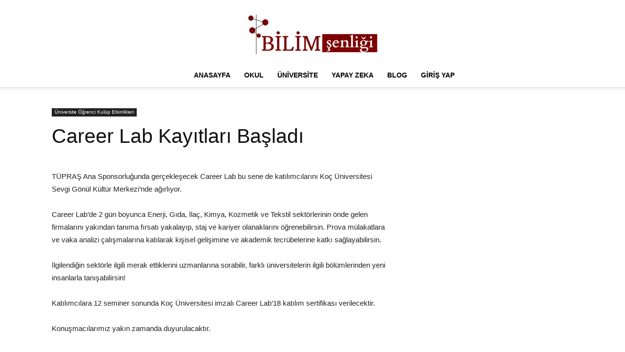

--- FILE ---
content_type: text/html; charset=UTF-8
request_url: https://www.bilimsenligi.com/career-lab-kayitlari-basladi.html/
body_size: 26428
content:
<!doctype html >
<!--[if IE 8]>    <html class="ie8" lang="en"> <![endif]-->
<!--[if IE 9]>    <html class="ie9" lang="en"> <![endif]-->
<!--[if gt IE 8]><!--> <html lang="tr" prefix="og: https://ogp.me/ns#"> <!--<![endif]-->
<head><meta charset="UTF-8" /><script>if(navigator.userAgent.match(/MSIE|Internet Explorer/i)||navigator.userAgent.match(/Trident\/7\..*?rv:11/i)){var href=document.location.href;if(!href.match(/[?&]nowprocket/)){if(href.indexOf("?")==-1){if(href.indexOf("#")==-1){document.location.href=href+"?nowprocket=1"}else{document.location.href=href.replace("#","?nowprocket=1#")}}else{if(href.indexOf("#")==-1){document.location.href=href+"&nowprocket=1"}else{document.location.href=href.replace("#","&nowprocket=1#")}}}}</script><script>(()=>{class RocketLazyLoadScripts{constructor(){this.v="2.0.4",this.userEvents=["keydown","keyup","mousedown","mouseup","mousemove","mouseover","mouseout","touchmove","touchstart","touchend","touchcancel","wheel","click","dblclick","input"],this.attributeEvents=["onblur","onclick","oncontextmenu","ondblclick","onfocus","onmousedown","onmouseenter","onmouseleave","onmousemove","onmouseout","onmouseover","onmouseup","onmousewheel","onscroll","onsubmit"]}async t(){this.i(),this.o(),/iP(ad|hone)/.test(navigator.userAgent)&&this.h(),this.u(),this.l(this),this.m(),this.k(this),this.p(this),this._(),await Promise.all([this.R(),this.L()]),this.lastBreath=Date.now(),this.S(this),this.P(),this.D(),this.O(),this.M(),await this.C(this.delayedScripts.normal),await this.C(this.delayedScripts.defer),await this.C(this.delayedScripts.async),await this.T(),await this.F(),await this.j(),await this.A(),window.dispatchEvent(new Event("rocket-allScriptsLoaded")),this.everythingLoaded=!0,this.lastTouchEnd&&await new Promise(t=>setTimeout(t,500-Date.now()+this.lastTouchEnd)),this.I(),this.H(),this.U(),this.W()}i(){this.CSPIssue=sessionStorage.getItem("rocketCSPIssue"),document.addEventListener("securitypolicyviolation",t=>{this.CSPIssue||"script-src-elem"!==t.violatedDirective||"data"!==t.blockedURI||(this.CSPIssue=!0,sessionStorage.setItem("rocketCSPIssue",!0))},{isRocket:!0})}o(){window.addEventListener("pageshow",t=>{this.persisted=t.persisted,this.realWindowLoadedFired=!0},{isRocket:!0}),window.addEventListener("pagehide",()=>{this.onFirstUserAction=null},{isRocket:!0})}h(){let t;function e(e){t=e}window.addEventListener("touchstart",e,{isRocket:!0}),window.addEventListener("touchend",function i(o){o.changedTouches[0]&&t.changedTouches[0]&&Math.abs(o.changedTouches[0].pageX-t.changedTouches[0].pageX)<10&&Math.abs(o.changedTouches[0].pageY-t.changedTouches[0].pageY)<10&&o.timeStamp-t.timeStamp<200&&(window.removeEventListener("touchstart",e,{isRocket:!0}),window.removeEventListener("touchend",i,{isRocket:!0}),"INPUT"===o.target.tagName&&"text"===o.target.type||(o.target.dispatchEvent(new TouchEvent("touchend",{target:o.target,bubbles:!0})),o.target.dispatchEvent(new MouseEvent("mouseover",{target:o.target,bubbles:!0})),o.target.dispatchEvent(new PointerEvent("click",{target:o.target,bubbles:!0,cancelable:!0,detail:1,clientX:o.changedTouches[0].clientX,clientY:o.changedTouches[0].clientY})),event.preventDefault()))},{isRocket:!0})}q(t){this.userActionTriggered||("mousemove"!==t.type||this.firstMousemoveIgnored?"keyup"===t.type||"mouseover"===t.type||"mouseout"===t.type||(this.userActionTriggered=!0,this.onFirstUserAction&&this.onFirstUserAction()):this.firstMousemoveIgnored=!0),"click"===t.type&&t.preventDefault(),t.stopPropagation(),t.stopImmediatePropagation(),"touchstart"===this.lastEvent&&"touchend"===t.type&&(this.lastTouchEnd=Date.now()),"click"===t.type&&(this.lastTouchEnd=0),this.lastEvent=t.type,t.composedPath&&t.composedPath()[0].getRootNode()instanceof ShadowRoot&&(t.rocketTarget=t.composedPath()[0]),this.savedUserEvents.push(t)}u(){this.savedUserEvents=[],this.userEventHandler=this.q.bind(this),this.userEvents.forEach(t=>window.addEventListener(t,this.userEventHandler,{passive:!1,isRocket:!0})),document.addEventListener("visibilitychange",this.userEventHandler,{isRocket:!0})}U(){this.userEvents.forEach(t=>window.removeEventListener(t,this.userEventHandler,{passive:!1,isRocket:!0})),document.removeEventListener("visibilitychange",this.userEventHandler,{isRocket:!0}),this.savedUserEvents.forEach(t=>{(t.rocketTarget||t.target).dispatchEvent(new window[t.constructor.name](t.type,t))})}m(){const t="return false",e=Array.from(this.attributeEvents,t=>"data-rocket-"+t),i="["+this.attributeEvents.join("],[")+"]",o="[data-rocket-"+this.attributeEvents.join("],[data-rocket-")+"]",s=(e,i,o)=>{o&&o!==t&&(e.setAttribute("data-rocket-"+i,o),e["rocket"+i]=new Function("event",o),e.setAttribute(i,t))};new MutationObserver(t=>{for(const n of t)"attributes"===n.type&&(n.attributeName.startsWith("data-rocket-")||this.everythingLoaded?n.attributeName.startsWith("data-rocket-")&&this.everythingLoaded&&this.N(n.target,n.attributeName.substring(12)):s(n.target,n.attributeName,n.target.getAttribute(n.attributeName))),"childList"===n.type&&n.addedNodes.forEach(t=>{if(t.nodeType===Node.ELEMENT_NODE)if(this.everythingLoaded)for(const i of[t,...t.querySelectorAll(o)])for(const t of i.getAttributeNames())e.includes(t)&&this.N(i,t.substring(12));else for(const e of[t,...t.querySelectorAll(i)])for(const t of e.getAttributeNames())this.attributeEvents.includes(t)&&s(e,t,e.getAttribute(t))})}).observe(document,{subtree:!0,childList:!0,attributeFilter:[...this.attributeEvents,...e]})}I(){this.attributeEvents.forEach(t=>{document.querySelectorAll("[data-rocket-"+t+"]").forEach(e=>{this.N(e,t)})})}N(t,e){const i=t.getAttribute("data-rocket-"+e);i&&(t.setAttribute(e,i),t.removeAttribute("data-rocket-"+e))}k(t){Object.defineProperty(HTMLElement.prototype,"onclick",{get(){return this.rocketonclick||null},set(e){this.rocketonclick=e,this.setAttribute(t.everythingLoaded?"onclick":"data-rocket-onclick","this.rocketonclick(event)")}})}S(t){function e(e,i){let o=e[i];e[i]=null,Object.defineProperty(e,i,{get:()=>o,set(s){t.everythingLoaded?o=s:e["rocket"+i]=o=s}})}e(document,"onreadystatechange"),e(window,"onload"),e(window,"onpageshow");try{Object.defineProperty(document,"readyState",{get:()=>t.rocketReadyState,set(e){t.rocketReadyState=e},configurable:!0}),document.readyState="loading"}catch(t){console.log("WPRocket DJE readyState conflict, bypassing")}}l(t){this.originalAddEventListener=EventTarget.prototype.addEventListener,this.originalRemoveEventListener=EventTarget.prototype.removeEventListener,this.savedEventListeners=[],EventTarget.prototype.addEventListener=function(e,i,o){o&&o.isRocket||!t.B(e,this)&&!t.userEvents.includes(e)||t.B(e,this)&&!t.userActionTriggered||e.startsWith("rocket-")||t.everythingLoaded?t.originalAddEventListener.call(this,e,i,o):(t.savedEventListeners.push({target:this,remove:!1,type:e,func:i,options:o}),"mouseenter"!==e&&"mouseleave"!==e||t.originalAddEventListener.call(this,e,t.savedUserEvents.push,o))},EventTarget.prototype.removeEventListener=function(e,i,o){o&&o.isRocket||!t.B(e,this)&&!t.userEvents.includes(e)||t.B(e,this)&&!t.userActionTriggered||e.startsWith("rocket-")||t.everythingLoaded?t.originalRemoveEventListener.call(this,e,i,o):t.savedEventListeners.push({target:this,remove:!0,type:e,func:i,options:o})}}J(t,e){this.savedEventListeners=this.savedEventListeners.filter(i=>{let o=i.type,s=i.target||window;return e!==o||t!==s||(this.B(o,s)&&(i.type="rocket-"+o),this.$(i),!1)})}H(){EventTarget.prototype.addEventListener=this.originalAddEventListener,EventTarget.prototype.removeEventListener=this.originalRemoveEventListener,this.savedEventListeners.forEach(t=>this.$(t))}$(t){t.remove?this.originalRemoveEventListener.call(t.target,t.type,t.func,t.options):this.originalAddEventListener.call(t.target,t.type,t.func,t.options)}p(t){let e;function i(e){return t.everythingLoaded?e:e.split(" ").map(t=>"load"===t||t.startsWith("load.")?"rocket-jquery-load":t).join(" ")}function o(o){function s(e){const s=o.fn[e];o.fn[e]=o.fn.init.prototype[e]=function(){return this[0]===window&&t.userActionTriggered&&("string"==typeof arguments[0]||arguments[0]instanceof String?arguments[0]=i(arguments[0]):"object"==typeof arguments[0]&&Object.keys(arguments[0]).forEach(t=>{const e=arguments[0][t];delete arguments[0][t],arguments[0][i(t)]=e})),s.apply(this,arguments),this}}if(o&&o.fn&&!t.allJQueries.includes(o)){const e={DOMContentLoaded:[],"rocket-DOMContentLoaded":[]};for(const t in e)document.addEventListener(t,()=>{e[t].forEach(t=>t())},{isRocket:!0});o.fn.ready=o.fn.init.prototype.ready=function(i){function s(){parseInt(o.fn.jquery)>2?setTimeout(()=>i.bind(document)(o)):i.bind(document)(o)}return"function"==typeof i&&(t.realDomReadyFired?!t.userActionTriggered||t.fauxDomReadyFired?s():e["rocket-DOMContentLoaded"].push(s):e.DOMContentLoaded.push(s)),o([])},s("on"),s("one"),s("off"),t.allJQueries.push(o)}e=o}t.allJQueries=[],o(window.jQuery),Object.defineProperty(window,"jQuery",{get:()=>e,set(t){o(t)}})}P(){const t=new Map;document.write=document.writeln=function(e){const i=document.currentScript,o=document.createRange(),s=i.parentElement;let n=t.get(i);void 0===n&&(n=i.nextSibling,t.set(i,n));const c=document.createDocumentFragment();o.setStart(c,0),c.appendChild(o.createContextualFragment(e)),s.insertBefore(c,n)}}async R(){return new Promise(t=>{this.userActionTriggered?t():this.onFirstUserAction=t})}async L(){return new Promise(t=>{document.addEventListener("DOMContentLoaded",()=>{this.realDomReadyFired=!0,t()},{isRocket:!0})})}async j(){return this.realWindowLoadedFired?Promise.resolve():new Promise(t=>{window.addEventListener("load",t,{isRocket:!0})})}M(){this.pendingScripts=[];this.scriptsMutationObserver=new MutationObserver(t=>{for(const e of t)e.addedNodes.forEach(t=>{"SCRIPT"!==t.tagName||t.noModule||t.isWPRocket||this.pendingScripts.push({script:t,promise:new Promise(e=>{const i=()=>{const i=this.pendingScripts.findIndex(e=>e.script===t);i>=0&&this.pendingScripts.splice(i,1),e()};t.addEventListener("load",i,{isRocket:!0}),t.addEventListener("error",i,{isRocket:!0}),setTimeout(i,1e3)})})})}),this.scriptsMutationObserver.observe(document,{childList:!0,subtree:!0})}async F(){await this.X(),this.pendingScripts.length?(await this.pendingScripts[0].promise,await this.F()):this.scriptsMutationObserver.disconnect()}D(){this.delayedScripts={normal:[],async:[],defer:[]},document.querySelectorAll("script[type$=rocketlazyloadscript]").forEach(t=>{t.hasAttribute("data-rocket-src")?t.hasAttribute("async")&&!1!==t.async?this.delayedScripts.async.push(t):t.hasAttribute("defer")&&!1!==t.defer||"module"===t.getAttribute("data-rocket-type")?this.delayedScripts.defer.push(t):this.delayedScripts.normal.push(t):this.delayedScripts.normal.push(t)})}async _(){await this.L();let t=[];document.querySelectorAll("script[type$=rocketlazyloadscript][data-rocket-src]").forEach(e=>{let i=e.getAttribute("data-rocket-src");if(i&&!i.startsWith("data:")){i.startsWith("//")&&(i=location.protocol+i);try{const o=new URL(i).origin;o!==location.origin&&t.push({src:o,crossOrigin:e.crossOrigin||"module"===e.getAttribute("data-rocket-type")})}catch(t){}}}),t=[...new Map(t.map(t=>[JSON.stringify(t),t])).values()],this.Y(t,"preconnect")}async G(t){if(await this.K(),!0!==t.noModule||!("noModule"in HTMLScriptElement.prototype))return new Promise(e=>{let i;function o(){(i||t).setAttribute("data-rocket-status","executed"),e()}try{if(navigator.userAgent.includes("Firefox/")||""===navigator.vendor||this.CSPIssue)i=document.createElement("script"),[...t.attributes].forEach(t=>{let e=t.nodeName;"type"!==e&&("data-rocket-type"===e&&(e="type"),"data-rocket-src"===e&&(e="src"),i.setAttribute(e,t.nodeValue))}),t.text&&(i.text=t.text),t.nonce&&(i.nonce=t.nonce),i.hasAttribute("src")?(i.addEventListener("load",o,{isRocket:!0}),i.addEventListener("error",()=>{i.setAttribute("data-rocket-status","failed-network"),e()},{isRocket:!0}),setTimeout(()=>{i.isConnected||e()},1)):(i.text=t.text,o()),i.isWPRocket=!0,t.parentNode.replaceChild(i,t);else{const i=t.getAttribute("data-rocket-type"),s=t.getAttribute("data-rocket-src");i?(t.type=i,t.removeAttribute("data-rocket-type")):t.removeAttribute("type"),t.addEventListener("load",o,{isRocket:!0}),t.addEventListener("error",i=>{this.CSPIssue&&i.target.src.startsWith("data:")?(console.log("WPRocket: CSP fallback activated"),t.removeAttribute("src"),this.G(t).then(e)):(t.setAttribute("data-rocket-status","failed-network"),e())},{isRocket:!0}),s?(t.fetchPriority="high",t.removeAttribute("data-rocket-src"),t.src=s):t.src="data:text/javascript;base64,"+window.btoa(unescape(encodeURIComponent(t.text)))}}catch(i){t.setAttribute("data-rocket-status","failed-transform"),e()}});t.setAttribute("data-rocket-status","skipped")}async C(t){const e=t.shift();return e?(e.isConnected&&await this.G(e),this.C(t)):Promise.resolve()}O(){this.Y([...this.delayedScripts.normal,...this.delayedScripts.defer,...this.delayedScripts.async],"preload")}Y(t,e){this.trash=this.trash||[];let i=!0;var o=document.createDocumentFragment();t.forEach(t=>{const s=t.getAttribute&&t.getAttribute("data-rocket-src")||t.src;if(s&&!s.startsWith("data:")){const n=document.createElement("link");n.href=s,n.rel=e,"preconnect"!==e&&(n.as="script",n.fetchPriority=i?"high":"low"),t.getAttribute&&"module"===t.getAttribute("data-rocket-type")&&(n.crossOrigin=!0),t.crossOrigin&&(n.crossOrigin=t.crossOrigin),t.integrity&&(n.integrity=t.integrity),t.nonce&&(n.nonce=t.nonce),o.appendChild(n),this.trash.push(n),i=!1}}),document.head.appendChild(o)}W(){this.trash.forEach(t=>t.remove())}async T(){try{document.readyState="interactive"}catch(t){}this.fauxDomReadyFired=!0;try{await this.K(),this.J(document,"readystatechange"),document.dispatchEvent(new Event("rocket-readystatechange")),await this.K(),document.rocketonreadystatechange&&document.rocketonreadystatechange(),await this.K(),this.J(document,"DOMContentLoaded"),document.dispatchEvent(new Event("rocket-DOMContentLoaded")),await this.K(),this.J(window,"DOMContentLoaded"),window.dispatchEvent(new Event("rocket-DOMContentLoaded"))}catch(t){console.error(t)}}async A(){try{document.readyState="complete"}catch(t){}try{await this.K(),this.J(document,"readystatechange"),document.dispatchEvent(new Event("rocket-readystatechange")),await this.K(),document.rocketonreadystatechange&&document.rocketonreadystatechange(),await this.K(),this.J(window,"load"),window.dispatchEvent(new Event("rocket-load")),await this.K(),window.rocketonload&&window.rocketonload(),await this.K(),this.allJQueries.forEach(t=>t(window).trigger("rocket-jquery-load")),await this.K(),this.J(window,"pageshow");const t=new Event("rocket-pageshow");t.persisted=this.persisted,window.dispatchEvent(t),await this.K(),window.rocketonpageshow&&window.rocketonpageshow({persisted:this.persisted})}catch(t){console.error(t)}}async K(){Date.now()-this.lastBreath>45&&(await this.X(),this.lastBreath=Date.now())}async X(){return document.hidden?new Promise(t=>setTimeout(t)):new Promise(t=>requestAnimationFrame(t))}B(t,e){return e===document&&"readystatechange"===t||(e===document&&"DOMContentLoaded"===t||(e===window&&"DOMContentLoaded"===t||(e===window&&"load"===t||e===window&&"pageshow"===t)))}static run(){(new RocketLazyLoadScripts).t()}}RocketLazyLoadScripts.run()})();</script>
    <meta name="viewport" content="width=device-width, initial-scale=1.0"><title>Career Lab Kayıtları Başladı | Türkiye Eğitim Kampüsü</title><link rel="preload" href="https://www.bilimsenligi.com/wp-content/uploads/2025/05/272-90-bilimsenligi-logo.webp" as="image" fetchpriority="high">
    
    
    <link rel="pingback" href="https://www.bilimsenligi.com/xmlrpc.php" />
    <link rel="icon" type="image/png" href="https://www.bilimsenligi.com/wp-content/uploads/2024/06/favicon.webp">
<!-- Rank Math PRO tarafından Arama Motoru Optimizasyonu - https://rankmath.com/ -->
<meta name="description" content="TÜPRAŞ Ana Sponsorluğunda gerçekleşecek Career Lab bu sene de katılımcılarını Koç Üniversitesi Sevgi Gönül Kültür Merkezi&#039;nde ağırlıyor."/>
<meta name="robots" content="follow, index, max-snippet:-1, max-video-preview:-1, max-image-preview:large"/>
<link rel="canonical" href="https://www.bilimsenligi.com/career-lab-kayitlari-basladi.html/" />
<meta property="og:locale" content="tr_TR" />
<meta property="og:type" content="article" />
<meta property="og:title" content="Career Lab Kayıtları Başladı | Türkiye Eğitim Kampüsü" />
<meta property="og:description" content="TÜPRAŞ Ana Sponsorluğunda gerçekleşecek Career Lab bu sene de katılımcılarını Koç Üniversitesi Sevgi Gönül Kültür Merkezi&#039;nde ağırlıyor." />
<meta property="og:url" content="https://www.bilimsenligi.com/career-lab-kayitlari-basladi.html/" />
<meta property="og:site_name" content="BİLİM ŞENLİĞİ" />
<meta property="article:publisher" content="https://www.facebook.com/groups/bilimsenligiogretmen/" />
<meta property="article:author" content="https://www.facebook.com/groups/bilimsenligiogretmen/" />
<meta property="article:section" content="Üniversite Öğrenci Kulüp Etkinlikleri" />
<meta property="og:updated_time" content="2020-06-20T16:12:40+03:00" />
<meta property="og:image" content="https://www.bilimsenligi.com/wp-content/uploads/2025/03/bilimsenligi-facebook.webp" />
<meta property="og:image:secure_url" content="https://www.bilimsenligi.com/wp-content/uploads/2025/03/bilimsenligi-facebook.webp" />
<meta property="og:image:width" content="1200" />
<meta property="og:image:height" content="630" />
<meta property="og:image:alt" content="bilimsenligi facebook" />
<meta property="og:image:type" content="image/webp" />
<meta name="twitter:card" content="summary_large_image" />
<meta name="twitter:title" content="Career Lab Kayıtları Başladı | Türkiye Eğitim Kampüsü" />
<meta name="twitter:description" content="TÜPRAŞ Ana Sponsorluğunda gerçekleşecek Career Lab bu sene de katılımcılarını Koç Üniversitesi Sevgi Gönül Kültür Merkezi&#039;nde ağırlıyor." />
<meta name="twitter:site" content="@bilimsenligi" />
<meta name="twitter:creator" content="@bilimsenligi" />
<meta name="twitter:image" content="https://www.bilimsenligi.com/wp-content/uploads/2025/03/bilimsenligi-facebook.webp" />
<meta name="twitter:label1" content="Yazan" />
<meta name="twitter:data1" content="Editör" />
<meta name="twitter:label2" content="Okuma süresi" />
<meta name="twitter:data2" content="Bir dakikadan az" />
<script type="application/ld+json" class="rank-math-schema-pro">{"@context":"https://schema.org","@graph":[{"@type":"BreadcrumbList","@id":"https://www.bilimsenligi.com/career-lab-kayitlari-basladi.html/#breadcrumb","itemListElement":[{"@type":"ListItem","position":"1","item":{"@id":"https://www.bilimsenligi.com","name":"Anasayfa"}},{"@type":"ListItem","position":"2","item":{"@id":"https://www.bilimsenligi.com/career-lab-kayitlari-basladi.html/","name":"Career Lab Kay\u0131tlar\u0131 Ba\u015flad\u0131"}}]}]}</script>
<!-- /Rank Math WordPress SEO eklentisi -->


<link rel="alternate" type="application/rss+xml" title="Türkiye Eğitim Kampüsü &raquo; akışı" href="https://www.bilimsenligi.com/feed/" />
<link rel="alternate" type="application/rss+xml" title="Türkiye Eğitim Kampüsü &raquo; yorum akışı" href="https://www.bilimsenligi.com/comments/feed/" />
<link rel="alternate" type="application/rss+xml" title="Türkiye Eğitim Kampüsü &raquo; Career Lab Kayıtları Başladı yorum akışı" href="https://www.bilimsenligi.com/career-lab-kayitlari-basladi.html/feed/" />
<style id='wp-img-auto-sizes-contain-inline-css' type='text/css'>
img:is([sizes=auto i],[sizes^="auto," i]){contain-intrinsic-size:3000px 1500px}
/*# sourceURL=wp-img-auto-sizes-contain-inline-css */
</style>
<style id='wp-block-library-inline-css' type='text/css'>
:root{--wp-block-synced-color:#7a00df;--wp-block-synced-color--rgb:122,0,223;--wp-bound-block-color:var(--wp-block-synced-color);--wp-editor-canvas-background:#ddd;--wp-admin-theme-color:#007cba;--wp-admin-theme-color--rgb:0,124,186;--wp-admin-theme-color-darker-10:#006ba1;--wp-admin-theme-color-darker-10--rgb:0,107,160.5;--wp-admin-theme-color-darker-20:#005a87;--wp-admin-theme-color-darker-20--rgb:0,90,135;--wp-admin-border-width-focus:2px}@media (min-resolution:192dpi){:root{--wp-admin-border-width-focus:1.5px}}.wp-element-button{cursor:pointer}:root .has-very-light-gray-background-color{background-color:#eee}:root .has-very-dark-gray-background-color{background-color:#313131}:root .has-very-light-gray-color{color:#eee}:root .has-very-dark-gray-color{color:#313131}:root .has-vivid-green-cyan-to-vivid-cyan-blue-gradient-background{background:linear-gradient(135deg,#00d084,#0693e3)}:root .has-purple-crush-gradient-background{background:linear-gradient(135deg,#34e2e4,#4721fb 50%,#ab1dfe)}:root .has-hazy-dawn-gradient-background{background:linear-gradient(135deg,#faaca8,#dad0ec)}:root .has-subdued-olive-gradient-background{background:linear-gradient(135deg,#fafae1,#67a671)}:root .has-atomic-cream-gradient-background{background:linear-gradient(135deg,#fdd79a,#004a59)}:root .has-nightshade-gradient-background{background:linear-gradient(135deg,#330968,#31cdcf)}:root .has-midnight-gradient-background{background:linear-gradient(135deg,#020381,#2874fc)}:root{--wp--preset--font-size--normal:16px;--wp--preset--font-size--huge:42px}.has-regular-font-size{font-size:1em}.has-larger-font-size{font-size:2.625em}.has-normal-font-size{font-size:var(--wp--preset--font-size--normal)}.has-huge-font-size{font-size:var(--wp--preset--font-size--huge)}.has-text-align-center{text-align:center}.has-text-align-left{text-align:left}.has-text-align-right{text-align:right}.has-fit-text{white-space:nowrap!important}#end-resizable-editor-section{display:none}.aligncenter{clear:both}.items-justified-left{justify-content:flex-start}.items-justified-center{justify-content:center}.items-justified-right{justify-content:flex-end}.items-justified-space-between{justify-content:space-between}.screen-reader-text{border:0;clip-path:inset(50%);height:1px;margin:-1px;overflow:hidden;padding:0;position:absolute;width:1px;word-wrap:normal!important}.screen-reader-text:focus{background-color:#ddd;clip-path:none;color:#444;display:block;font-size:1em;height:auto;left:5px;line-height:normal;padding:15px 23px 14px;text-decoration:none;top:5px;width:auto;z-index:100000}html :where(.has-border-color){border-style:solid}html :where([style*=border-top-color]){border-top-style:solid}html :where([style*=border-right-color]){border-right-style:solid}html :where([style*=border-bottom-color]){border-bottom-style:solid}html :where([style*=border-left-color]){border-left-style:solid}html :where([style*=border-width]){border-style:solid}html :where([style*=border-top-width]){border-top-style:solid}html :where([style*=border-right-width]){border-right-style:solid}html :where([style*=border-bottom-width]){border-bottom-style:solid}html :where([style*=border-left-width]){border-left-style:solid}html :where(img[class*=wp-image-]){height:auto;max-width:100%}:where(figure){margin:0 0 1em}html :where(.is-position-sticky){--wp-admin--admin-bar--position-offset:var(--wp-admin--admin-bar--height,0px)}@media screen and (max-width:600px){html :where(.is-position-sticky){--wp-admin--admin-bar--position-offset:0px}}

/*# sourceURL=wp-block-library-inline-css */
</style>
<style id='classic-theme-styles-inline-css' type='text/css'>
/*! This file is auto-generated */
.wp-block-button__link{color:#fff;background-color:#32373c;border-radius:9999px;box-shadow:none;text-decoration:none;padding:calc(.667em + 2px) calc(1.333em + 2px);font-size:1.125em}.wp-block-file__button{background:#32373c;color:#fff;text-decoration:none}
/*# sourceURL=/wp-includes/css/classic-themes.min.css */
</style>
<link data-minify="1" rel='stylesheet' id='td-plugin-multi-purpose-css' href='https://www.bilimsenligi.com/wp-content/cache/min/1/wp-content/plugins/td-composer/td-multi-purpose/style.css?ver=1767592229' type='text/css' media='all' />
<link data-minify="1" rel='stylesheet' id='td-theme-css' href='https://www.bilimsenligi.com/wp-content/cache/min/1/wp-content/themes/Newspaper/style.css?ver=1767592231' type='text/css' media='all' />

<link data-minify="1" rel='stylesheet' id='td-legacy-framework-front-style-css' href='https://www.bilimsenligi.com/wp-content/cache/min/1/wp-content/plugins/td-composer/legacy/Newspaper/assets/css/td_legacy_main.css?ver=1767592232' type='text/css' media='all' />
<link data-minify="1" rel='stylesheet' id='td-standard-pack-framework-front-style-css' href='https://www.bilimsenligi.com/wp-content/cache/min/1/wp-content/plugins/td-standard-pack/Newspaper/assets/css/td_standard_pack_main.css?ver=1767592233' type='text/css' media='all' />
<script type="text/javascript" src="https://www.bilimsenligi.com/wp-includes/js/jquery/jquery.min.js?ver=3.7.1" id="jquery-core-js" data-rocket-defer defer></script>
<script type="text/javascript" src="https://www.bilimsenligi.com/wp-includes/js/jquery/jquery-migrate.min.js?ver=3.4.1" id="jquery-migrate-js" data-rocket-defer defer></script>
<link rel="https://api.w.org/" href="https://www.bilimsenligi.com/wp-json/" /><link rel="alternate" title="JSON" type="application/json" href="https://www.bilimsenligi.com/wp-json/wp/v2/posts/155333" /><link rel='shortlink' href='https://www.bilimsenligi.com/?p=155333' />

<!-- JS generated by theme -->

<script type="text/javascript" id="td-generated-header-js">
    
    

	    var tdBlocksArray = []; //here we store all the items for the current page

	    // td_block class - each ajax block uses a object of this class for requests
	    function tdBlock() {
		    this.id = '';
		    this.block_type = 1; //block type id (1-234 etc)
		    this.atts = '';
		    this.td_column_number = '';
		    this.td_current_page = 1; //
		    this.post_count = 0; //from wp
		    this.found_posts = 0; //from wp
		    this.max_num_pages = 0; //from wp
		    this.td_filter_value = ''; //current live filter value
		    this.is_ajax_running = false;
		    this.td_user_action = ''; // load more or infinite loader (used by the animation)
		    this.header_color = '';
		    this.ajax_pagination_infinite_stop = ''; //show load more at page x
	    }

        // td_js_generator - mini detector
        ( function () {
            var htmlTag = document.getElementsByTagName("html")[0];

	        if ( navigator.userAgent.indexOf("MSIE 10.0") > -1 ) {
                htmlTag.className += ' ie10';
            }

            if ( !!navigator.userAgent.match(/Trident.*rv\:11\./) ) {
                htmlTag.className += ' ie11';
            }

	        if ( navigator.userAgent.indexOf("Edge") > -1 ) {
                htmlTag.className += ' ieEdge';
            }

            if ( /(iPad|iPhone|iPod)/g.test(navigator.userAgent) ) {
                htmlTag.className += ' td-md-is-ios';
            }

            var user_agent = navigator.userAgent.toLowerCase();
            if ( user_agent.indexOf("android") > -1 ) {
                htmlTag.className += ' td-md-is-android';
            }

            if ( -1 !== navigator.userAgent.indexOf('Mac OS X')  ) {
                htmlTag.className += ' td-md-is-os-x';
            }

            if ( /chrom(e|ium)/.test(navigator.userAgent.toLowerCase()) ) {
               htmlTag.className += ' td-md-is-chrome';
            }

            if ( -1 !== navigator.userAgent.indexOf('Firefox') ) {
                htmlTag.className += ' td-md-is-firefox';
            }

            if ( -1 !== navigator.userAgent.indexOf('Safari') && -1 === navigator.userAgent.indexOf('Chrome') ) {
                htmlTag.className += ' td-md-is-safari';
            }

            if( -1 !== navigator.userAgent.indexOf('IEMobile') ){
                htmlTag.className += ' td-md-is-iemobile';
            }

        })();

        var tdLocalCache = {};

        ( function () {
            "use strict";

            tdLocalCache = {
                data: {},
                remove: function (resource_id) {
                    delete tdLocalCache.data[resource_id];
                },
                exist: function (resource_id) {
                    return tdLocalCache.data.hasOwnProperty(resource_id) && tdLocalCache.data[resource_id] !== null;
                },
                get: function (resource_id) {
                    return tdLocalCache.data[resource_id];
                },
                set: function (resource_id, cachedData) {
                    tdLocalCache.remove(resource_id);
                    tdLocalCache.data[resource_id] = cachedData;
                }
            };
        })();

    
    
var td_viewport_interval_list=[{"limitBottom":767,"sidebarWidth":228},{"limitBottom":1018,"sidebarWidth":300},{"limitBottom":1140,"sidebarWidth":324}];
var tdc_is_installed="yes";
var tdc_domain_active=false;
var td_ajax_url="https:\/\/www.bilimsenligi.com\/wp-admin\/admin-ajax.php?td_theme_name=Newspaper&v=12.7.3";
var td_get_template_directory_uri="https:\/\/www.bilimsenligi.com\/wp-content\/plugins\/td-composer\/legacy\/common";
var tds_snap_menu="";
var tds_logo_on_sticky="";
var tds_header_style="10";
var td_please_wait="L\u00fctfen Bekleyin...";
var td_email_user_pass_incorrect="Kullan\u0131c\u0131 ad\u0131 veya \u015fifre yanl\u0131\u015f!";
var td_email_user_incorrect="Email veya kullan\u0131c\u0131 ad\u0131 yanl\u0131\u015f!";
var td_email_incorrect="Email yanl\u0131\u015f!";
var td_user_incorrect="Username incorrect!";
var td_email_user_empty="Email or username empty!";
var td_pass_empty="Pass empty!";
var td_pass_pattern_incorrect="Invalid Pass Pattern!";
var td_retype_pass_incorrect="Retyped Pass incorrect!";
var tds_more_articles_on_post_enable="";
var tds_more_articles_on_post_time_to_wait="";
var tds_more_articles_on_post_pages_distance_from_top=0;
var tds_captcha="";
var tds_theme_color_site_wide="#cc436a";
var tds_smart_sidebar="";
var tdThemeName="Newspaper";
var tdThemeNameWl="Newspaper";
var td_magnific_popup_translation_tPrev="\u00d6nceki (Sol ok tu\u015fu)";
var td_magnific_popup_translation_tNext="Sonraki (Sa\u011f ok tu\u015fu)";
var td_magnific_popup_translation_tCounter="%curr% \/ %total%";
var td_magnific_popup_translation_ajax_tError="%url% linkindeki i\u00e7erik y\u00fcklenemedi.";
var td_magnific_popup_translation_image_tError="%curr% nolu imaj y\u00fcklenemedi.";
var tdBlockNonce="0af8a74685";
var tdMobileMenu="enabled";
var tdMobileSearch="disabled";
var tdDateNamesI18n={"month_names":["Ocak","\u015eubat","Mart","Nisan","May\u0131s","Haziran","Temmuz","A\u011fustos","Eyl\u00fcl","Ekim","Kas\u0131m","Aral\u0131k"],"month_names_short":["Oca","\u015eub","Mar","Nis","May","Haz","Tem","A\u011fu","Eyl","Eki","Kas","Ara"],"day_names":["Pazar","Pazartesi","Sal\u0131","\u00c7ar\u015famba","Per\u015fembe","Cuma","Cumartesi"],"day_names_short":["Paz","Pts","Sal","\u00c7ar","Per","Cum","Cts"]};
var tdb_modal_confirm="Kaydetmek";
var tdb_modal_cancel="Iptal etmek";
var tdb_modal_confirm_alt="Evet";
var tdb_modal_cancel_alt="HAYIR";
var td_deploy_mode="deploy";
var td_ad_background_click_link="";
var td_ad_background_click_target="";
</script>


<!-- Header style compiled by theme -->



<!-- Google tag (gtag.js) -->
<script type="rocketlazyloadscript" async data-rocket-src="https://www.googletagmanager.com/gtag/js?id=G-CTZB1L0Y7N"></script>
<script type="rocketlazyloadscript">
  window.dataLayer = window.dataLayer || [];
  function gtag(){dataLayer.push(arguments);}
  gtag('js', new Date());

  gtag('config', 'G-CTZB1L0Y7N');
</script><link rel="icon" href="https://www.bilimsenligi.com/wp-content/uploads/2023/11/cropped-icon-bilimsenligi-32x32.webp" sizes="32x32" />
<link rel="icon" href="https://www.bilimsenligi.com/wp-content/uploads/2023/11/cropped-icon-bilimsenligi-192x192.webp" sizes="192x192" />
<link rel="apple-touch-icon" href="https://www.bilimsenligi.com/wp-content/uploads/2023/11/cropped-icon-bilimsenligi-180x180.webp" />
<meta name="msapplication-TileImage" content="https://www.bilimsenligi.com/wp-content/uploads/2023/11/cropped-icon-bilimsenligi-270x270.webp" />

<!-- Button style compiled by theme -->



	<noscript><style>.perfmatters-lazy[data-src]{display:none !important;}</style></noscript><style>.perfmatters-lazy-youtube{position:relative;width:100%;max-width:100%;height:0;padding-bottom:56.23%;overflow:hidden}.perfmatters-lazy-youtube img{position:absolute;top:0;right:0;bottom:0;left:0;display:block;width:100%;max-width:100%;height:auto;margin:auto;border:none;cursor:pointer;transition:.5s all;-webkit-transition:.5s all;-moz-transition:.5s all}.perfmatters-lazy-youtube img:hover{-webkit-filter:brightness(75%)}.perfmatters-lazy-youtube .play{position:absolute;top:50%;left:50%;right:auto;width:68px;height:48px;margin-left:-34px;margin-top:-24px;background:url(https://www.bilimsenligi.com/wp-content/plugins/perfmatters/img/youtube.svg) no-repeat;background-position:center;background-size:cover;pointer-events:none;filter:grayscale(1)}.perfmatters-lazy-youtube:hover .play{filter:grayscale(0)}.perfmatters-lazy-youtube iframe{position:absolute;top:0;left:0;width:100%;height:100%;z-index:99}</style><style id="td-inline-css-aggregated">@media (max-width:767px){.td-header-desktop-wrap{display:none}}@media (min-width:767px){.td-header-mobile-wrap{display:none}}.td_module_wrap .td-image-wrap:before{content:'';position:absolute;top:0;left:0;width:100%;height:100%;background-image:url(https://www.bilimsenligi.com/wp-content/uploads/2024/07/bilimsenligi-bos.webp);background-repeat:no-repeat;background-size:cover;background-position:center;z-index:-1}.td-loader-gif::before{content:'';width:100%;height:100%;position:absolute;top:0;left:0;background-image:url('https://www.bilimsenligi.com/wp-content/uploads/2024/05/icon.webp');background-size:contain;animation:pulse 0.8s infinite;transition:none!important;background-repeat:no-repeat;background-position:center center}@keyframes pulse{0%{opacity:0.6}50%{opacity:1.0}100%{opacity:0.6}}.td-lb-box{display:none!important}:root{--td_excl_label:'ÖZEL';--td_theme_color:#cc436a;--td_slider_text:rgba(204,67,106,0.7);--td_mobile_menu_color:#ffffff;--td_mobile_icons_color:#000000;--td_mobile_gradient_one_mob:rgba(0,0,0,0.5);--td_mobile_gradient_two_mob:rgba(0,0,0,0.6)}.td-header-style-12 .td-header-menu-wrap-full,.td-header-style-12 .td-affix,.td-grid-style-1.td-hover-1 .td-big-grid-post:hover .td-post-category,.td-grid-style-5.td-hover-1 .td-big-grid-post:hover .td-post-category,.td_category_template_3 .td-current-sub-category,.td_category_template_8 .td-category-header .td-category a.td-current-sub-category,.td_category_template_4 .td-category-siblings .td-category a:hover,.td_block_big_grid_9.td-grid-style-1 .td-post-category,.td_block_big_grid_9.td-grid-style-5 .td-post-category,.td-grid-style-6.td-hover-1 .td-module-thumb:after,.tdm-menu-active-style5 .td-header-menu-wrap .sf-menu>.current-menu-item>a,.tdm-menu-active-style5 .td-header-menu-wrap .sf-menu>.current-menu-ancestor>a,.tdm-menu-active-style5 .td-header-menu-wrap .sf-menu>.current-category-ancestor>a,.tdm-menu-active-style5 .td-header-menu-wrap .sf-menu>li>a:hover,.tdm-menu-active-style5 .td-header-menu-wrap .sf-menu>.sfHover>a{background-color:#cc436a}.td_mega_menu_sub_cats .cur-sub-cat,.td-mega-span h3 a:hover,.td_mod_mega_menu:hover .entry-title a,.header-search-wrap .result-msg a:hover,.td-header-top-menu .td-drop-down-search .td_module_wrap:hover .entry-title a,.td-header-top-menu .td-icon-search:hover,.td-header-wrap .result-msg a:hover,.top-header-menu li a:hover,.top-header-menu .current-menu-item>a,.top-header-menu .current-menu-ancestor>a,.top-header-menu .current-category-ancestor>a,.td-social-icon-wrap>a:hover,.td-header-sp-top-widget .td-social-icon-wrap a:hover,.td_mod_related_posts:hover h3>a,.td-post-template-11 .td-related-title .td-related-left:hover,.td-post-template-11 .td-related-title .td-related-right:hover,.td-post-template-11 .td-related-title .td-cur-simple-item,.td-post-template-11 .td_block_related_posts .td-next-prev-wrap a:hover,.td-category-header .td-pulldown-category-filter-link:hover,.td-category-siblings .td-subcat-dropdown a:hover,.td-category-siblings .td-subcat-dropdown a.td-current-sub-category,.footer-text-wrap .footer-email-wrap a,.footer-social-wrap a:hover,.td_module_17 .td-read-more a:hover,.td_module_18 .td-read-more a:hover,.td_module_19 .td-post-author-name a:hover,.td-pulldown-syle-2 .td-subcat-dropdown:hover .td-subcat-more span,.td-pulldown-syle-2 .td-subcat-dropdown:hover .td-subcat-more i,.td-pulldown-syle-3 .td-subcat-dropdown:hover .td-subcat-more span,.td-pulldown-syle-3 .td-subcat-dropdown:hover .td-subcat-more i,.tdm-menu-active-style3 .tdm-header.td-header-wrap .sf-menu>.current-category-ancestor>a,.tdm-menu-active-style3 .tdm-header.td-header-wrap .sf-menu>.current-menu-ancestor>a,.tdm-menu-active-style3 .tdm-header.td-header-wrap .sf-menu>.current-menu-item>a,.tdm-menu-active-style3 .tdm-header.td-header-wrap .sf-menu>.sfHover>a,.tdm-menu-active-style3 .tdm-header.td-header-wrap .sf-menu>li>a:hover{color:#cc436a}.td-mega-menu-page .wpb_content_element ul li a:hover,.td-theme-wrap .td-aj-search-results .td_module_wrap:hover .entry-title a,.td-theme-wrap .header-search-wrap .result-msg a:hover{color:#cc436a!important}.td_category_template_8 .td-category-header .td-category a.td-current-sub-category,.td_category_template_4 .td-category-siblings .td-category a:hover,.tdm-menu-active-style4 .tdm-header .sf-menu>.current-menu-item>a,.tdm-menu-active-style4 .tdm-header .sf-menu>.current-menu-ancestor>a,.tdm-menu-active-style4 .tdm-header .sf-menu>.current-category-ancestor>a,.tdm-menu-active-style4 .tdm-header .sf-menu>li>a:hover,.tdm-menu-active-style4 .tdm-header .sf-menu>.sfHover>a{border-color:#cc436a}.td_module_wrap .td-image-wrap:before{content:'';position:absolute;top:0;left:0;width:100%;height:100%;background-image:url(https://www.bilimsenligi.com/wp-content/uploads/2024/07/bilimsenligi-bos.webp);background-repeat:no-repeat;background-size:cover;background-position:center;z-index:-1}.td-loader-gif::before{content:'';width:100%;height:100%;position:absolute;top:0;left:0;background-image:url('https://www.bilimsenligi.com/wp-content/uploads/2024/05/icon.webp');background-size:contain;animation:pulse 0.8s infinite;transition:none!important;background-repeat:no-repeat;background-position:center center}@keyframes pulse{0%{opacity:0.6}50%{opacity:1.0}100%{opacity:0.6}}.td-lb-box{display:none!important}:root{--td_excl_label:'ÖZEL';--td_theme_color:#cc436a;--td_slider_text:rgba(204,67,106,0.7);--td_mobile_menu_color:#ffffff;--td_mobile_icons_color:#000000;--td_mobile_gradient_one_mob:rgba(0,0,0,0.5);--td_mobile_gradient_two_mob:rgba(0,0,0,0.6)}.td-header-style-12 .td-header-menu-wrap-full,.td-header-style-12 .td-affix,.td-grid-style-1.td-hover-1 .td-big-grid-post:hover .td-post-category,.td-grid-style-5.td-hover-1 .td-big-grid-post:hover .td-post-category,.td_category_template_3 .td-current-sub-category,.td_category_template_8 .td-category-header .td-category a.td-current-sub-category,.td_category_template_4 .td-category-siblings .td-category a:hover,.td_block_big_grid_9.td-grid-style-1 .td-post-category,.td_block_big_grid_9.td-grid-style-5 .td-post-category,.td-grid-style-6.td-hover-1 .td-module-thumb:after,.tdm-menu-active-style5 .td-header-menu-wrap .sf-menu>.current-menu-item>a,.tdm-menu-active-style5 .td-header-menu-wrap .sf-menu>.current-menu-ancestor>a,.tdm-menu-active-style5 .td-header-menu-wrap .sf-menu>.current-category-ancestor>a,.tdm-menu-active-style5 .td-header-menu-wrap .sf-menu>li>a:hover,.tdm-menu-active-style5 .td-header-menu-wrap .sf-menu>.sfHover>a{background-color:#cc436a}.td_mega_menu_sub_cats .cur-sub-cat,.td-mega-span h3 a:hover,.td_mod_mega_menu:hover .entry-title a,.header-search-wrap .result-msg a:hover,.td-header-top-menu .td-drop-down-search .td_module_wrap:hover .entry-title a,.td-header-top-menu .td-icon-search:hover,.td-header-wrap .result-msg a:hover,.top-header-menu li a:hover,.top-header-menu .current-menu-item>a,.top-header-menu .current-menu-ancestor>a,.top-header-menu .current-category-ancestor>a,.td-social-icon-wrap>a:hover,.td-header-sp-top-widget .td-social-icon-wrap a:hover,.td_mod_related_posts:hover h3>a,.td-post-template-11 .td-related-title .td-related-left:hover,.td-post-template-11 .td-related-title .td-related-right:hover,.td-post-template-11 .td-related-title .td-cur-simple-item,.td-post-template-11 .td_block_related_posts .td-next-prev-wrap a:hover,.td-category-header .td-pulldown-category-filter-link:hover,.td-category-siblings .td-subcat-dropdown a:hover,.td-category-siblings .td-subcat-dropdown a.td-current-sub-category,.footer-text-wrap .footer-email-wrap a,.footer-social-wrap a:hover,.td_module_17 .td-read-more a:hover,.td_module_18 .td-read-more a:hover,.td_module_19 .td-post-author-name a:hover,.td-pulldown-syle-2 .td-subcat-dropdown:hover .td-subcat-more span,.td-pulldown-syle-2 .td-subcat-dropdown:hover .td-subcat-more i,.td-pulldown-syle-3 .td-subcat-dropdown:hover .td-subcat-more span,.td-pulldown-syle-3 .td-subcat-dropdown:hover .td-subcat-more i,.tdm-menu-active-style3 .tdm-header.td-header-wrap .sf-menu>.current-category-ancestor>a,.tdm-menu-active-style3 .tdm-header.td-header-wrap .sf-menu>.current-menu-ancestor>a,.tdm-menu-active-style3 .tdm-header.td-header-wrap .sf-menu>.current-menu-item>a,.tdm-menu-active-style3 .tdm-header.td-header-wrap .sf-menu>.sfHover>a,.tdm-menu-active-style3 .tdm-header.td-header-wrap .sf-menu>li>a:hover{color:#cc436a}.td-mega-menu-page .wpb_content_element ul li a:hover,.td-theme-wrap .td-aj-search-results .td_module_wrap:hover .entry-title a,.td-theme-wrap .header-search-wrap .result-msg a:hover{color:#cc436a!important}.td_category_template_8 .td-category-header .td-category a.td-current-sub-category,.td_category_template_4 .td-category-siblings .td-category a:hover,.tdm-menu-active-style4 .tdm-header .sf-menu>.current-menu-item>a,.tdm-menu-active-style4 .tdm-header .sf-menu>.current-menu-ancestor>a,.tdm-menu-active-style4 .tdm-header .sf-menu>.current-category-ancestor>a,.tdm-menu-active-style4 .tdm-header .sf-menu>li>a:hover,.tdm-menu-active-style4 .tdm-header .sf-menu>.sfHover>a{border-color:#cc436a}.tdm-btn-style1{background-color:#cc436a}.tdm-btn-style2:before{border-color:#cc436a}.tdm-btn-style2{color:#cc436a}.tdm-btn-style3{-webkit-box-shadow:0 2px 16px #cc436a;-moz-box-shadow:0 2px 16px #cc436a;box-shadow:0 2px 16px #cc436a}.tdm-btn-style3:hover{-webkit-box-shadow:0 4px 26px #cc436a;-moz-box-shadow:0 4px 26px #cc436a;box-shadow:0 4px 26px #cc436a}.tdi_2.td-a-rec{text-align:center}.tdi_2.td-a-rec:not(.td-a-rec-no-translate){transform:translateZ(0)}.tdi_2 .td-element-style{z-index:-1}.tdi_2.td-a-rec-img{text-align:left}.tdi_2.td-a-rec-img img{margin:0 auto 0 0}.tdi_2 .td_spot_img_all img,.tdi_2 .td_spot_img_tl img,.tdi_2 .td_spot_img_tp img,.tdi_2 .td_spot_img_mob img{border-style:none}@media (max-width:767px){.tdi_2.td-a-rec-img{text-align:center}}.tdi_1.td-a-rec{text-align:center}.tdi_1.td-a-rec:not(.td-a-rec-no-translate){transform:translateZ(0)}.tdi_1 .td-element-style{z-index:-1}.tdi_1.td-a-rec-img{text-align:left}.tdi_1.td-a-rec-img img{margin:0 auto 0 0}.tdi_1 .td_spot_img_all img,.tdi_1 .td_spot_img_tl img,.tdi_1 .td_spot_img_tp img,.tdi_1 .td_spot_img_mob img{border-style:none}@media (max-width:767px){.tdi_1.td-a-rec-img{text-align:center}}.tdi_3.td-a-rec{text-align:center}.tdi_3.td-a-rec:not(.td-a-rec-no-translate){transform:translateZ(0)}.tdi_3 .td-element-style{z-index:-1}.tdi_3.td-a-rec-img{text-align:left}.tdi_3.td-a-rec-img img{margin:0 auto 0 0}.tdi_3 .td_spot_img_all img,.tdi_3 .td_spot_img_tl img,.tdi_3 .td_spot_img_tp img,.tdi_3 .td_spot_img_mob img{border-style:none}@media (max-width:767px){.tdi_3.td-a-rec-img{text-align:center}}.td-post-sharing-classic{position:relative;height:20px}.td-post-sharing{margin-left:-3px;margin-right:-3px;font-family:var(--td_default_google_font_1,'Open Sans','Open Sans Regular',sans-serif);z-index:2;white-space:nowrap;opacity:0}.td-post-sharing.td-social-show-all{white-space:normal}.td-js-loaded .td-post-sharing{-webkit-transition:opacity 0.3s;transition:opacity 0.3s;opacity:1}.td-post-sharing-classic+.td-post-sharing{margin-top:15px}@media (max-width:767px){.td-post-sharing-classic+.td-post-sharing{margin-top:8px}}.td-post-sharing-top{margin-bottom:30px}@media (max-width:767px){.td-post-sharing-top{margin-bottom:20px}}.td-post-sharing-bottom{border-style:solid;border-color:#ededed;border-width:1px 0;padding:21px 0;margin-bottom:42px}.td-post-sharing-bottom .td-post-sharing{margin-bottom:-7px}.td-post-sharing-visible,.td-social-sharing-hidden{display:inline-block}.td-social-sharing-hidden ul{display:none}.td-social-show-all .td-pulldown-filter-list{display:inline-block}.td-social-network,.td-social-handler{position:relative;display:inline-block;margin:0 3px 7px;height:40px;min-width:40px;font-size:11px;text-align:center;vertical-align:middle}.td-ps-notext .td-social-network .td-social-but-icon,.td-ps-notext .td-social-handler .td-social-but-icon{border-top-right-radius:2px;border-bottom-right-radius:2px}.td-social-network{color:#000;overflow:hidden}.td-social-network .td-social-but-icon{border-top-left-radius:2px;border-bottom-left-radius:2px}.td-social-network .td-social-but-text{border-top-right-radius:2px;border-bottom-right-radius:2px}.td-social-network:hover{opacity:0.8!important}.td-social-handler{color:#444;border:1px solid #e9e9e9;border-radius:2px}.td-social-handler .td-social-but-text{font-weight:700}.td-social-handler .td-social-but-text:before{background-color:#000;opacity:0.08}.td-social-share-text{margin-right:18px}.td-social-share-text:before,.td-social-share-text:after{content:'';position:absolute;top:50%;-webkit-transform:translateY(-50%);transform:translateY(-50%);left:100%;width:0;height:0;border-style:solid}.td-social-share-text:before{border-width:9px 0 9px 11px;border-color:transparent transparent transparent #e9e9e9}.td-social-share-text:after{border-width:8px 0 8px 10px;border-color:transparent transparent transparent #fff}.td-social-but-text,.td-social-but-icon{display:inline-block;position:relative}.td-social-but-icon{padding-left:13px;padding-right:13px;line-height:40px;z-index:1}.td-social-but-icon i{position:relative;top:-1px;vertical-align:middle}.td-social-but-text{margin-left:-6px;padding-left:12px;padding-right:17px;line-height:40px}.td-social-but-text:before{content:'';position:absolute;top:12px;left:0;width:1px;height:16px;background-color:#fff;opacity:0.2;z-index:1}.td-social-handler i,.td-social-facebook i,.td-social-reddit i,.td-social-linkedin i,.td-social-tumblr i,.td-social-stumbleupon i,.td-social-vk i,.td-social-viber i,.td-social-flipboard i,.td-social-koo i{font-size:14px}.td-social-telegram i{font-size:16px}.td-social-mail i,.td-social-line i,.td-social-print i{font-size:15px}.td-social-handler .td-icon-share{top:-1px;left:-1px}.td-social-twitter .td-icon-twitter{font-size:14px}.td-social-pinterest .td-icon-pinterest{font-size:13px}.td-social-whatsapp .td-icon-whatsapp,.td-social-kakao .td-icon-kakao{font-size:18px}.td-social-kakao .td-icon-kakao:before{color:#3C1B1D}.td-social-reddit .td-social-but-icon{padding-right:12px}.td-social-reddit .td-icon-reddit{left:-1px}.td-social-telegram .td-social-but-icon{padding-right:12px}.td-social-telegram .td-icon-telegram{left:-1px}.td-social-stumbleupon .td-social-but-icon{padding-right:11px}.td-social-stumbleupon .td-icon-stumbleupon{left:-2px}.td-social-digg .td-social-but-icon{padding-right:11px}.td-social-digg .td-icon-digg{left:-2px;font-size:17px}.td-social-vk .td-social-but-icon{padding-right:11px}.td-social-vk .td-icon-vk{left:-2px}.td-social-naver .td-icon-naver{left:-1px;font-size:16px}.td-social-gettr .td-icon-gettr{font-size:25px}.td-ps-notext .td-social-gettr .td-icon-gettr{left:-5px}.td-social-copy_url{position:relative}.td-social-copy_url-check{position:absolute;top:50%;left:50%;transform:translate(-50%,-50%);color:#fff;opacity:0;pointer-events:none;transition:opacity .2s ease-in-out;z-index:11}.td-social-copy_url .td-icon-copy_url{left:-1px;font-size:17px}.td-social-copy_url-disabled{pointer-events:none}.td-social-copy_url-disabled .td-icon-copy_url{opacity:0}.td-social-copy_url-copied .td-social-copy_url-check{opacity:1}@keyframes social_copy_url_loader{0%{-webkit-transform:rotate(0);transform:rotate(0)}100%{-webkit-transform:rotate(360deg);transform:rotate(360deg)}}.td-social-expand-tabs i{top:-2px;left:-1px;font-size:16px}.td-ps-bg .td-social-network{color:#fff}.td-ps-bg .td-social-facebook .td-social-but-icon,.td-ps-bg .td-social-facebook .td-social-but-text{background-color:#516eab}.td-ps-bg .td-social-twitter .td-social-but-icon,.td-ps-bg .td-social-twitter .td-social-but-text{background-color:#29c5f6}.td-ps-bg .td-social-pinterest .td-social-but-icon,.td-ps-bg .td-social-pinterest .td-social-but-text{background-color:#ca212a}.td-ps-bg .td-social-whatsapp .td-social-but-icon,.td-ps-bg .td-social-whatsapp .td-social-but-text{background-color:#7bbf6a}.td-ps-bg .td-social-reddit .td-social-but-icon,.td-ps-bg .td-social-reddit .td-social-but-text{background-color:#f54200}.td-ps-bg .td-social-mail .td-social-but-icon,.td-ps-bg .td-social-digg .td-social-but-icon,.td-ps-bg .td-social-copy_url .td-social-but-icon,.td-ps-bg .td-social-mail .td-social-but-text,.td-ps-bg .td-social-digg .td-social-but-text,.td-ps-bg .td-social-copy_url .td-social-but-text{background-color:#000}.td-ps-bg .td-social-print .td-social-but-icon,.td-ps-bg .td-social-print .td-social-but-text{background-color:#333}.td-ps-bg .td-social-linkedin .td-social-but-icon,.td-ps-bg .td-social-linkedin .td-social-but-text{background-color:#0266a0}.td-ps-bg .td-social-tumblr .td-social-but-icon,.td-ps-bg .td-social-tumblr .td-social-but-text{background-color:#3e5a70}.td-ps-bg .td-social-telegram .td-social-but-icon,.td-ps-bg .td-social-telegram .td-social-but-text{background-color:#179cde}.td-ps-bg .td-social-stumbleupon .td-social-but-icon,.td-ps-bg .td-social-stumbleupon .td-social-but-text{background-color:#ee4813}.td-ps-bg .td-social-vk .td-social-but-icon,.td-ps-bg .td-social-vk .td-social-but-text{background-color:#4c75a3}.td-ps-bg .td-social-line .td-social-but-icon,.td-ps-bg .td-social-line .td-social-but-text{background-color:#00b900}.td-ps-bg .td-social-viber .td-social-but-icon,.td-ps-bg .td-social-viber .td-social-but-text{background-color:#5d54a4}.td-ps-bg .td-social-naver .td-social-but-icon,.td-ps-bg .td-social-naver .td-social-but-text{background-color:#3ec729}.td-ps-bg .td-social-flipboard .td-social-but-icon,.td-ps-bg .td-social-flipboard .td-social-but-text{background-color:#f42827}.td-ps-bg .td-social-kakao .td-social-but-icon,.td-ps-bg .td-social-kakao .td-social-but-text{background-color:#f9e000}.td-ps-bg .td-social-gettr .td-social-but-icon,.td-ps-bg .td-social-gettr .td-social-but-text{background-color:#fc223b}.td-ps-bg .td-social-koo .td-social-but-icon,.td-ps-bg .td-social-koo .td-social-but-text{background-color:#facd00}.td-ps-dark-bg .td-social-network{color:#fff}.td-ps-dark-bg .td-social-network .td-social-but-icon,.td-ps-dark-bg .td-social-network .td-social-but-text{background-color:#000}.td-ps-border .td-social-network .td-social-but-icon,.td-ps-border .td-social-network .td-social-but-text{line-height:38px;border-width:1px;border-style:solid}.td-ps-border .td-social-network .td-social-but-text{border-left-width:0}.td-ps-border .td-social-network .td-social-but-text:before{background-color:#000;opacity:0.08}.td-ps-border.td-ps-padding .td-social-network .td-social-but-icon{border-right-width:0}.td-ps-border.td-ps-padding .td-social-network.td-social-expand-tabs .td-social-but-icon{border-right-width:1px}.td-ps-border-grey .td-social-but-icon,.td-ps-border-grey .td-social-but-text{border-color:#e9e9e9}.td-ps-border-colored .td-social-facebook .td-social-but-icon,.td-ps-border-colored .td-social-facebook .td-social-but-text{border-color:#516eab}.td-ps-border-colored .td-social-twitter .td-social-but-icon,div.td-ps-border-colored .td-social-twitter .td-social-but-text{border-color:#29c5f6;color:#29c5f6}.td-ps-border-colored .td-social-pinterest .td-social-but-icon,.td-ps-border-colored .td-social-pinterest .td-social-but-text{border-color:#ca212a}.td-ps-border-colored .td-social-whatsapp .td-social-but-icon,.td-ps-border-colored .td-social-whatsapp .td-social-but-text{border-color:#7bbf6a}.td-ps-border-colored .td-social-reddit .td-social-but-icon,.td-ps-border-colored .td-social-reddit .td-social-but-text{border-color:#f54200}.td-ps-border-colored .td-social-mail .td-social-but-icon,.td-ps-border-colored .td-social-digg .td-social-but-icon,.td-ps-border-colored .td-social-copy_url .td-social-but-icon,.td-ps-border-colored .td-social-mail .td-social-but-text,.td-ps-border-colored .td-social-digg .td-social-but-text,.td-ps-border-colored .td-social-copy_url .td-social-but-text{border-color:#000}.td-ps-border-colored .td-social-print .td-social-but-icon,.td-ps-border-colored .td-social-print .td-social-but-text{border-color:#333}.td-ps-border-colored .td-social-linkedin .td-social-but-icon,.td-ps-border-colored .td-social-linkedin .td-social-but-text{border-color:#0266a0}.td-ps-border-colored .td-social-tumblr .td-social-but-icon,.td-ps-border-colored .td-social-tumblr .td-social-but-text{border-color:#3e5a70}.td-ps-border-colored .td-social-telegram .td-social-but-icon,.td-ps-border-colored .td-social-telegram .td-social-but-text{border-color:#179cde}.td-ps-border-colored .td-social-stumbleupon .td-social-but-icon,.td-ps-border-colored .td-social-stumbleupon .td-social-but-text{border-color:#ee4813}.td-ps-border-colored .td-social-vk .td-social-but-icon,.td-ps-border-colored .td-social-vk .td-social-but-text{border-color:#4c75a3}.td-ps-border-colored .td-social-line .td-social-but-icon,.td-ps-border-colored .td-social-line .td-social-but-text{border-color:#00b900}.td-ps-border-colored .td-social-viber .td-social-but-icon,.td-ps-border-colored .td-social-viber .td-social-but-text{border-color:#5d54a4}.td-ps-border-colored .td-social-naver .td-social-but-icon,.td-ps-border-colored .td-social-naver .td-social-but-text{border-color:#3ec729}.td-ps-border-colored .td-social-flipboard .td-social-but-icon,.td-ps-border-colored .td-social-flipboard .td-social-but-text{border-color:#f42827}.td-ps-border-colored .td-social-kakao .td-social-but-icon,.td-ps-border-colored .td-social-kakao .td-social-but-text{border-color:#f9e000}.td-ps-border-colored .td-social-gettr .td-social-but-icon,.td-ps-border-colored .td-social-gettr .td-social-but-text{border-color:#fc223b}.td-ps-border-colored .td-social-koo .td-social-but-icon,.td-ps-border-colored .td-social-koo .td-social-but-text{border-color:#facd00}.td-ps-icon-bg .td-social-but-icon{height:100%;border-color:transparent!important}.td-ps-icon-bg .td-social-network .td-social-but-icon{color:#fff}.td-ps-icon-bg .td-social-facebook .td-social-but-icon{background-color:#516eab}.td-ps-icon-bg .td-social-twitter .td-social-but-icon{background-color:#29c5f6}.td-ps-icon-bg .td-social-pinterest .td-social-but-icon{background-color:#ca212a}.td-ps-icon-bg .td-social-whatsapp .td-social-but-icon{background-color:#7bbf6a}.td-ps-icon-bg .td-social-reddit .td-social-but-icon{background-color:#f54200}.td-ps-icon-bg .td-social-mail .td-social-but-icon,.td-ps-icon-bg .td-social-digg .td-social-but-icon,.td-ps-icon-bg .td-social-copy_url .td-social-but-icon{background-color:#000}.td-ps-icon-bg .td-social-print .td-social-but-icon{background-color:#333}.td-ps-icon-bg .td-social-linkedin .td-social-but-icon{background-color:#0266a0}.td-ps-icon-bg .td-social-tumblr .td-social-but-icon{background-color:#3e5a70}.td-ps-icon-bg .td-social-telegram .td-social-but-icon{background-color:#179cde}.td-ps-icon-bg .td-social-stumbleupon .td-social-but-icon{background-color:#ee4813}.td-ps-icon-bg .td-social-vk .td-social-but-icon{background-color:#4c75a3}.td-ps-icon-bg .td-social-line .td-social-but-icon{background-color:#00b900}.td-ps-icon-bg .td-social-viber .td-social-but-icon{background-color:#5d54a4}.td-ps-icon-bg .td-social-naver .td-social-but-icon{background-color:#3ec729}.td-ps-icon-bg .td-social-flipboard .td-social-but-icon{background-color:#f42827}.td-ps-icon-bg .td-social-kakao .td-social-but-icon{background-color:#f9e000}.td-ps-icon-bg .td-social-gettr .td-social-but-icon{background-color:#fc223b}.td-ps-icon-bg .td-social-koo .td-social-but-icon{background-color:#facd00}.td-ps-icon-bg .td-social-but-text{margin-left:-3px}.td-ps-icon-bg .td-social-network .td-social-but-text:before{display:none}.td-ps-icon-arrow .td-social-network .td-social-but-icon:after{content:'';position:absolute;top:50%;-webkit-transform:translateY(-50%);transform:translateY(-50%);left:calc(100% + 1px);width:0;height:0;border-style:solid;border-width:9px 0 9px 11px;border-color:transparent transparent transparent #000}.td-ps-icon-arrow .td-social-network .td-social-but-text{padding-left:20px}.td-ps-icon-arrow .td-social-network .td-social-but-text:before{display:none}.td-ps-icon-arrow.td-ps-padding .td-social-network .td-social-but-icon:after{left:100%}.td-ps-icon-arrow .td-social-facebook .td-social-but-icon:after{border-left-color:#516eab}.td-ps-icon-arrow .td-social-twitter .td-social-but-icon:after{border-left-color:#29c5f6}.td-ps-icon-arrow .td-social-pinterest .td-social-but-icon:after{border-left-color:#ca212a}.td-ps-icon-arrow .td-social-whatsapp .td-social-but-icon:after{border-left-color:#7bbf6a}.td-ps-icon-arrow .td-social-reddit .td-social-but-icon:after{border-left-color:#f54200}.td-ps-icon-arrow .td-social-mail .td-social-but-icon:after,.td-ps-icon-arrow .td-social-digg .td-social-but-icon:after,.td-ps-icon-arrow .td-social-copy_url .td-social-but-icon:after{border-left-color:#000}.td-ps-icon-arrow .td-social-print .td-social-but-icon:after{border-left-color:#333}.td-ps-icon-arrow .td-social-linkedin .td-social-but-icon:after{border-left-color:#0266a0}.td-ps-icon-arrow .td-social-tumblr .td-social-but-icon:after{border-left-color:#3e5a70}.td-ps-icon-arrow .td-social-telegram .td-social-but-icon:after{border-left-color:#179cde}.td-ps-icon-arrow .td-social-stumbleupon .td-social-but-icon:after{border-left-color:#ee4813}.td-ps-icon-arrow .td-social-vk .td-social-but-icon:after{border-left-color:#4c75a3}.td-ps-icon-arrow .td-social-line .td-social-but-icon:after{border-left-color:#00b900}.td-ps-icon-arrow .td-social-viber .td-social-but-icon:after{border-left-color:#5d54a4}.td-ps-icon-arrow .td-social-naver .td-social-but-icon:after{border-left-color:#3ec729}.td-ps-icon-arrow .td-social-flipboard .td-social-but-icon:after{border-left-color:#f42827}.td-ps-icon-arrow .td-social-kakao .td-social-but-icon:after{border-left-color:#f9e000}.td-ps-icon-arrow .td-social-gettr .td-social-but-icon:after{border-left-color:#fc223b}.td-ps-icon-arrow .td-social-koo .td-social-but-icon:after{border-left-color:#facd00}.td-ps-icon-arrow .td-social-expand-tabs .td-social-but-icon:after{display:none}.td-ps-icon-color .td-social-facebook .td-social-but-icon{color:#516eab}.td-ps-icon-color .td-social-pinterest .td-social-but-icon{color:#ca212a}.td-ps-icon-color .td-social-whatsapp .td-social-but-icon{color:#7bbf6a}.td-ps-icon-color .td-social-reddit .td-social-but-icon{color:#f54200}.td-ps-icon-color .td-social-mail .td-social-but-icon,.td-ps-icon-color .td-social-digg .td-social-but-icon,.td-ps-icon-color .td-social-copy_url .td-social-but-icon,.td-ps-icon-color .td-social-copy_url-check,.td-ps-icon-color .td-social-twitter .td-social-but-icon{color:#000}.td-ps-icon-color .td-social-print .td-social-but-icon{color:#333}.td-ps-icon-color .td-social-linkedin .td-social-but-icon{color:#0266a0}.td-ps-icon-color .td-social-tumblr .td-social-but-icon{color:#3e5a70}.td-ps-icon-color .td-social-telegram .td-social-but-icon{color:#179cde}.td-ps-icon-color .td-social-stumbleupon .td-social-but-icon{color:#ee4813}.td-ps-icon-color .td-social-vk .td-social-but-icon{color:#4c75a3}.td-ps-icon-color .td-social-line .td-social-but-icon{color:#00b900}.td-ps-icon-color .td-social-viber .td-social-but-icon{color:#5d54a4}.td-ps-icon-color .td-social-naver .td-social-but-icon{color:#3ec729}.td-ps-icon-color .td-social-flipboard .td-social-but-icon{color:#f42827}.td-ps-icon-color .td-social-kakao .td-social-but-icon{color:#f9e000}.td-ps-icon-color .td-social-gettr .td-social-but-icon{color:#fc223b}.td-ps-icon-color .td-social-koo .td-social-but-icon{color:#facd00}.td-ps-text-color .td-social-but-text{font-weight:700}.td-ps-text-color .td-social-facebook .td-social-but-text{color:#516eab}.td-ps-text-color .td-social-twitter .td-social-but-text{color:#29c5f6}.td-ps-text-color .td-social-pinterest .td-social-but-text{color:#ca212a}.td-ps-text-color .td-social-whatsapp .td-social-but-text{color:#7bbf6a}.td-ps-text-color .td-social-reddit .td-social-but-text{color:#f54200}.td-ps-text-color .td-social-mail .td-social-but-text,.td-ps-text-color .td-social-digg .td-social-but-text,.td-ps-text-color .td-social-copy_url .td-social-but-text{color:#000}.td-ps-text-color .td-social-print .td-social-but-text{color:#333}.td-ps-text-color .td-social-linkedin .td-social-but-text{color:#0266a0}.td-ps-text-color .td-social-tumblr .td-social-but-text{color:#3e5a70}.td-ps-text-color .td-social-telegram .td-social-but-text{color:#179cde}.td-ps-text-color .td-social-stumbleupon .td-social-but-text{color:#ee4813}.td-ps-text-color .td-social-vk .td-social-but-text{color:#4c75a3}.td-ps-text-color .td-social-line .td-social-but-text{color:#00b900}.td-ps-text-color .td-social-viber .td-social-but-text{color:#5d54a4}.td-ps-text-color .td-social-naver .td-social-but-text{color:#3ec729}.td-ps-text-color .td-social-flipboard .td-social-but-text{color:#f42827}.td-ps-text-color .td-social-kakao .td-social-but-text{color:#f9e000}.td-ps-text-color .td-social-gettr .td-social-but-text{color:#fc223b}.td-ps-text-color .td-social-koo .td-social-but-text{color:#facd00}.td-ps-text-color .td-social-expand-tabs .td-social-but-text{color:#b1b1b1}.td-ps-notext .td-social-but-icon{width:40px}.td-ps-notext .td-social-network .td-social-but-text{display:none}.td-ps-padding .td-social-network .td-social-but-icon{padding-left:17px;padding-right:17px}.td-ps-padding .td-social-handler .td-social-but-icon{width:40px}.td-ps-padding .td-social-reddit .td-social-but-icon,.td-ps-padding .td-social-telegram .td-social-but-icon{padding-right:16px}.td-ps-padding .td-social-stumbleupon .td-social-but-icon,.td-ps-padding .td-social-digg .td-social-but-icon,.td-ps-padding .td-social-expand-tabs .td-social-but-icon{padding-right:13px}.td-ps-padding .td-social-vk .td-social-but-icon{padding-right:14px}.td-ps-padding .td-social-expand-tabs .td-social-but-icon{padding-left:13px}.td-ps-rounded .td-social-network .td-social-but-icon{border-top-left-radius:100px;border-bottom-left-radius:100px}.td-ps-rounded .td-social-network .td-social-but-text{border-top-right-radius:100px;border-bottom-right-radius:100px}.td-ps-rounded.td-ps-notext .td-social-network .td-social-but-icon{border-top-right-radius:100px;border-bottom-right-radius:100px}.td-ps-rounded .td-social-expand-tabs{border-radius:100px}.td-ps-bar .td-social-network .td-social-but-icon,.td-ps-bar .td-social-network .td-social-but-text{-webkit-box-shadow:inset 0px -3px 0px 0px rgba(0,0,0,0.31);box-shadow:inset 0px -3px 0px 0px rgba(0,0,0,0.31)}.td-ps-bar .td-social-mail .td-social-but-icon,.td-ps-bar .td-social-digg .td-social-but-icon,.td-ps-bar .td-social-copy_url .td-social-but-icon,.td-ps-bar .td-social-mail .td-social-but-text,.td-ps-bar .td-social-digg .td-social-but-text,.td-ps-bar .td-social-copy_url .td-social-but-text{-webkit-box-shadow:inset 0px -3px 0px 0px rgba(255,255,255,0.28);box-shadow:inset 0px -3px 0px 0px rgba(255,255,255,0.28)}.td-ps-bar .td-social-print .td-social-but-icon,.td-ps-bar .td-social-print .td-social-but-text{-webkit-box-shadow:inset 0px -3px 0px 0px rgba(255,255,255,0.2);box-shadow:inset 0px -3px 0px 0px rgba(255,255,255,0.2)}.td-ps-big .td-social-but-icon{display:block;line-height:60px}.td-ps-big .td-social-but-icon .td-icon-share{width:auto}.td-ps-big .td-social-handler .td-social-but-text:before{display:none}.td-ps-big .td-social-share-text .td-social-but-icon{width:90px}.td-ps-big .td-social-expand-tabs .td-social-but-icon{width:60px}@media (max-width:767px){.td-ps-big .td-social-share-text{display:none}}.td-ps-big .td-social-facebook i,.td-ps-big .td-social-reddit i,.td-ps-big .td-social-mail i,.td-ps-big .td-social-linkedin i,.td-ps-big .td-social-tumblr i,.td-ps-big .td-social-stumbleupon i{margin-top:-2px}.td-ps-big .td-social-facebook i,.td-ps-big .td-social-reddit i,.td-ps-big .td-social-linkedin i,.td-ps-big .td-social-tumblr i,.td-ps-big .td-social-stumbleupon i,.td-ps-big .td-social-vk i,.td-ps-big .td-social-viber i,.td-ps-big .td-social-fliboard i,.td-ps-big .td-social-koo i,.td-ps-big .td-social-share-text i{font-size:22px}.td-ps-big .td-social-telegram i{font-size:24px}.td-ps-big .td-social-mail i,.td-ps-big .td-social-line i,.td-ps-big .td-social-print i{font-size:23px}.td-ps-big .td-social-twitter i,.td-ps-big .td-social-expand-tabs i{font-size:20px}.td-ps-big .td-social-whatsapp i,.td-ps-big .td-social-naver i,.td-ps-big .td-social-flipboard i,.td-ps-big .td-social-kakao i{font-size:26px}.td-ps-big .td-social-pinterest .td-icon-pinterest{font-size:21px}.td-ps-big .td-social-telegram .td-icon-telegram{left:1px}.td-ps-big .td-social-stumbleupon .td-icon-stumbleupon{left:-2px}.td-ps-big .td-social-digg .td-icon-digg{left:-1px;font-size:25px}.td-ps-big .td-social-vk .td-icon-vk{left:-1px}.td-ps-big .td-social-naver .td-icon-naver{left:0}.td-ps-big .td-social-gettr .td-icon-gettr{left:-1px}.td-ps-big .td-social-copy_url .td-icon-copy_url{left:0;font-size:25px}.td-ps-big .td-social-copy_url-check{font-size:18px}.td-ps-big .td-social-but-text{margin-left:0;padding-top:0;padding-left:17px}.td-ps-big.td-ps-notext .td-social-network,.td-ps-big.td-ps-notext .td-social-handler{height:60px}.td-ps-big.td-ps-notext .td-social-network{width:60px}.td-ps-big.td-ps-notext .td-social-network .td-social-but-icon{width:60px}.td-ps-big.td-ps-notext .td-social-share-text .td-social-but-icon{line-height:40px}.td-ps-big.td-ps-notext .td-social-share-text .td-social-but-text{display:block;line-height:1}.td-ps-big.td-ps-padding .td-social-network,.td-ps-big.td-ps-padding .td-social-handler{height:90px;font-size:13px}.td-ps-big.td-ps-padding .td-social-network{min-width:60px}.td-ps-big.td-ps-padding .td-social-but-icon{border-bottom-left-radius:0;border-top-right-radius:2px}.td-ps-big.td-ps-padding.td-ps-bar .td-social-but-icon{-webkit-box-shadow:none;box-shadow:none}.td-ps-big.td-ps-padding .td-social-but-text{display:block;padding-bottom:17px;line-height:1;border-top-left-radius:0;border-top-right-radius:0;border-bottom-left-radius:2px}.td-ps-big.td-ps-padding .td-social-but-text:before{display:none}.td-ps-big.td-ps-padding .td-social-expand-tabs i{line-height:90px}.td-ps-nogap{margin-left:0;margin-right:0}.td-ps-nogap .td-social-network,.td-ps-nogap .td-social-handler{margin-left:0;margin-right:0;border-radius:0}.td-ps-nogap .td-social-network .td-social-but-icon,.td-ps-nogap .td-social-network .td-social-but-text{border-radius:0}.td-ps-nogap .td-social-expand-tabs{border-radius:0}.td-post-sharing-style7 .td-social-network .td-social-but-icon{height:100%}.td-post-sharing-style7 .td-social-network .td-social-but-icon:before{content:'';position:absolute;top:0;left:0;width:100%;height:100%;background-color:rgba(0,0,0,0.31)}.td-post-sharing-style7 .td-social-network .td-social-but-text{padding-left:17px}.td-post-sharing-style7 .td-social-network .td-social-but-text:before{display:none}.td-post-sharing-style7 .td-social-mail .td-social-but-icon:before,.td-post-sharing-style7 .td-social-digg .td-social-but-icon:before,.td-post-sharing-style7 .td-social-copy_url .td-social-but-icon:before{background-color:rgba(255,255,255,0.2)}.td-post-sharing-style7 .td-social-print .td-social-but-icon:before{background-color:rgba(255,255,255,0.1)}@media (max-width:767px){.td-post-sharing-style1 .td-social-share-text .td-social-but-text,.td-post-sharing-style3 .td-social-share-text .td-social-but-text,.td-post-sharing-style5 .td-social-share-text .td-social-but-text,.td-post-sharing-style14 .td-social-share-text .td-social-but-text,.td-post-sharing-style16 .td-social-share-text .td-social-but-text{display:none!important}}@media (max-width:767px){.td-post-sharing-style2 .td-social-share-text,.td-post-sharing-style4 .td-social-share-text,.td-post-sharing-style6 .td-social-share-text,.td-post-sharing-style7 .td-social-share-text,.td-post-sharing-style15 .td-social-share-text,.td-post-sharing-style17 .td-social-share-text,.td-post-sharing-style18 .td-social-share-text,.td-post-sharing-style19 .td-social-share-text,.td-post-sharing-style20 .td-social-share-text{display:none!important}}.td-post-content.tagdiv-type{opacity:0;animation:fadeIn 0.3s linear 0.3s forwards}@keyframes fadeIn{to{opacity:1}}</style><style id="rocket-lazyrender-inline-css">[data-wpr-lazyrender] {content-visibility: auto;}</style><meta name="generator" content="WP Rocket 3.20.2" data-wpr-features="wpr_delay_js wpr_defer_js wpr_minify_js wpr_automatic_lazy_rendering wpr_minify_css wpr_preload_links wpr_host_fonts_locally wpr_desktop" /></head>

<body class="wp-singular post-template-default single single-post postid-155333 single-format-standard wp-theme-Newspaper td-standard-pack career-lab-kayitlari-basladi global-block-template-2 td-full-layout" itemscope="itemscope" itemtype="https://schema.org/WebPage">


    <div  class="td-menu-background" style="visibility:hidden"></div>
<div  id="td-mobile-nav" style="visibility:hidden">
    <div  class="td-mobile-container">
        <!-- mobile menu top section -->
        <div  class="td-menu-socials-wrap">
            <!-- socials -->
            <div class="td-menu-socials">
                            </div>
            <!-- close button -->
            <div class="td-mobile-close">
                <span><i class="td-icon-close-mobile"></i></span>
            </div>
        </div>

        <!-- login section -->
        
        <!-- menu section -->
        <div  class="td-mobile-content">
            <div class="menu-td-demo-header-menu-container"><ul id="menu-td-demo-header-menu" class="td-mobile-main-menu"><li id="menu-item-322793" class="menu-item menu-item-type-post_type menu-item-object-page menu-item-home menu-item-first menu-item-322793"><a href="https://www.bilimsenligi.com/">Anasayfa</a></li>
<li id="menu-item-322536" class="menu-item menu-item-type-custom menu-item-object-custom menu-item-has-children menu-item-322536"><a href="#">Okul<i class="td-icon-menu-right td-element-after"></i></a>
<ul class="sub-menu">
	<li id="menu-item-322521" class="menu-item menu-item-type-taxonomy menu-item-object-category menu-item-322521"><a href="https://www.bilimsenligi.com/egitim-etkinlikleri/">Eğitim Etkinlikleri</a></li>
	<li id="menu-item-322522" class="menu-item menu-item-type-taxonomy menu-item-object-category menu-item-322522"><a href="https://www.bilimsenligi.com/etwinning-ogretmen-projeleri/">eTwinning Öğretmen Projeleri</a></li>
	<li id="menu-item-322523" class="menu-item menu-item-type-taxonomy menu-item-object-category menu-item-322523"><a href="https://www.bilimsenligi.com/ilk-orta-okul-ogrenci-yarismalari/">İlk Orta Okul Öğrenci Yarışmaları</a></li>
	<li id="menu-item-322525" class="menu-item menu-item-type-taxonomy menu-item-object-category menu-item-322525"><a href="https://www.bilimsenligi.com/lise-ogrenci-yarismalari/">Lise Öğrenci Yarışmaları</a></li>
	<li id="menu-item-322526" class="menu-item menu-item-type-taxonomy menu-item-object-category menu-item-322526"><a href="https://www.bilimsenligi.com/ogretmenlere-yonelik-etkinlikler/">Öğretmenlere Yönelik Etkinlikler</a></li>
	<li id="menu-item-322527" class="menu-item menu-item-type-taxonomy menu-item-object-category menu-item-322527"><a href="https://www.bilimsenligi.com/okul-egitim-haberleri/">Okul Eğitim Haberleri</a></li>
	<li id="menu-item-322528" class="menu-item menu-item-type-taxonomy menu-item-object-category menu-item-322528"><a href="https://www.bilimsenligi.com/ozel-ders-blog/">Özel Ders Blog</a></li>
	<li id="menu-item-322529" class="menu-item menu-item-type-taxonomy menu-item-object-category menu-item-322529"><a href="https://www.bilimsenligi.com/tubitak-4004-4005-4006-4007-4008-2237/">Tübitak 4004 4005 4006 4007 4008 2237</a></li>
</ul>
</li>
<li id="menu-item-322537" class="menu-item menu-item-type-custom menu-item-object-custom menu-item-has-children menu-item-322537"><a href="#">Üniversite<i class="td-icon-menu-right td-element-after"></i></a>
<ul class="sub-menu">
	<li id="menu-item-322530" class="menu-item menu-item-type-taxonomy menu-item-object-category menu-item-322530"><a href="https://www.bilimsenligi.com/universite-ogrenci-burslari/">Üniversite Öğrenci Bursları</a></li>
	<li id="menu-item-322531" class="menu-item menu-item-type-taxonomy menu-item-object-category menu-item-322531"><a href="https://www.bilimsenligi.com/universite-ogrenci-kongreleri/">Üniversite Öğrenci Kongreleri</a></li>
	<li id="menu-item-322532" class="menu-item menu-item-type-taxonomy menu-item-object-category current-post-ancestor current-menu-parent current-post-parent menu-item-322532"><a href="https://www.bilimsenligi.com/universite-ogrenci-kulup-etkinlikleri/">Üniversite Öğrenci Kulüp Etkinlikleri</a></li>
	<li id="menu-item-322533" class="menu-item menu-item-type-taxonomy menu-item-object-category menu-item-322533"><a href="https://www.bilimsenligi.com/universite-ogrenci-yarismalari/">Üniversite Öğrenci Yarışmaları</a></li>
	<li id="menu-item-322524" class="menu-item menu-item-type-taxonomy menu-item-object-category menu-item-322524"><a href="https://www.bilimsenligi.com/zirveler-kongreler-sempozyumlar-konferanslar-bilimsel-toplantilar/">Kongreler Sempozyumlar Konferanslar</a></li>
	<li id="menu-item-322534" class="menu-item menu-item-type-taxonomy menu-item-object-category menu-item-322534"><a href="https://www.bilimsenligi.com/video/">Video</a></li>
	<li id="menu-item-322535" class="menu-item menu-item-type-taxonomy menu-item-object-category menu-item-322535"><a href="https://www.bilimsenligi.com/yarismalar/">Yarışmalar</a></li>
</ul>
</li>
<li id="menu-item-326713" class="menu-item menu-item-type-taxonomy menu-item-object-category menu-item-326713"><a href="https://www.bilimsenligi.com/yapay-zeka/">Yapay Zeka</a></li>
<li id="menu-item-322539" class="menu-item menu-item-type-taxonomy menu-item-object-category menu-item-322539"><a href="https://www.bilimsenligi.com/blog/">Blog</a></li>
<li id="menu-item-322593" class="menu-item menu-item-type-custom menu-item-object-custom menu-item-322593"><a href="https://www.bilimsenligi.com/bilim23">Giriş Yap</a></li>
</ul></div>        </div>
    </div>

    <!-- register/login section -->
    </div>

    <div  id="td-outer-wrap" class="td-theme-wrap">
    
        
            <div  class="tdc-header-wrap ">

            <!--
Header style 10
-->

<div  class="td-header-wrap td-header-style-10 ">
    
    
    <div class="td-banner-wrap-full td-logo-wrap-full td-logo-mobile-loaded td-container-wrap ">
        <div class="td-header-sp-logo">
            		<a class="td-main-logo" href="https://www.bilimsenligi.com/">
			<img data-perfmatters-preload class="td-retina-data" data-retina="https://www.bilimsenligi.com/wp-content/uploads/2025/05/bilimsenligi-544-180.webp" src="https://www.bilimsenligi.com/wp-content/uploads/2025/05/272-90-bilimsenligi-logo.webp" alt="Türkiye Eğitim kampüsü I Eğitim Etkinlikleri" title="Bilim Şenliği" width="272" height="90" fetchpriority="high">
			<span class="td-visual-hidden">Türkiye Eğitim Kampüsü</span>
		</a>
	        </div>
    </div>

	<div class="td-header-menu-wrap-full td-container-wrap ">
        
        <div class="td-header-menu-wrap td-header-gradient td-header-menu-no-search">
			<div class="td-container td-header-row td-header-main-menu">
				<div id="td-header-menu" role="navigation">
        <div id="td-top-mobile-toggle"><a href="#" role="button" aria-label="Menu"><i class="td-icon-font td-icon-mobile"></i></a></div>
        <div class="td-main-menu-logo td-logo-in-header">
        		<a class="td-mobile-logo td-sticky-disable" aria-label="Logo" href="https://www.bilimsenligi.com/">
			<img class="td-retina-data perfmatters-lazy" data-retina="https://www.bilimsenligi.com/wp-content/uploads/2025/05/280-96-bilimsenligi.webp" src="data:image/svg+xml,%3Csvg%20xmlns=&#039;http://www.w3.org/2000/svg&#039;%20width=&#039;140&#039;%20height=&#039;48&#039;%20viewBox=&#039;0%200%20140%2048&#039;%3E%3C/svg%3E" alt="Türkiye Eğitim kampüsü I Eğitim Etkinlikleri" title="Bilim Şenliği" width="140" height="48" data-src="https://www.bilimsenligi.com/wp-content/uploads/2025/07/bilimsenligi-140-48.webp" /><noscript><img class="td-retina-data" data-retina="https://www.bilimsenligi.com/wp-content/uploads/2025/05/280-96-bilimsenligi.webp" src="https://www.bilimsenligi.com/wp-content/uploads/2025/07/bilimsenligi-140-48.webp" alt="Türkiye Eğitim kampüsü I Eğitim Etkinlikleri" title="Bilim Şenliği"  width="140" height="48"/></noscript>
		</a>
			<a class="td-header-logo td-sticky-disable" aria-label="Logo" href="https://www.bilimsenligi.com/">
			<img class="td-retina-data perfmatters-lazy" data-retina="https://www.bilimsenligi.com/wp-content/uploads/2025/05/bilimsenligi-544-180.webp" src="data:image/svg+xml,%3Csvg%20xmlns=&#039;http://www.w3.org/2000/svg&#039;%20width=&#039;140&#039;%20height=&#039;48&#039;%20viewBox=&#039;0%200%20140%2048&#039;%3E%3C/svg%3E" alt="Türkiye Eğitim kampüsü I Eğitim Etkinlikleri" title="Bilim Şenliği" width="140" height="48" data-src="https://www.bilimsenligi.com/wp-content/uploads/2025/05/272-90-bilimsenligi-logo.webp" /><noscript><img class="td-retina-data" data-retina="https://www.bilimsenligi.com/wp-content/uploads/2025/05/bilimsenligi-544-180.webp" src="https://www.bilimsenligi.com/wp-content/uploads/2025/05/272-90-bilimsenligi-logo.webp" alt="Türkiye Eğitim kampüsü I Eğitim Etkinlikleri" title="Bilim Şenliği"  width="140" height="48"/></noscript>
		</a>
	    </div>
    <div class="menu-td-demo-header-menu-container"><ul id="menu-td-demo-header-menu-1" class="sf-menu"><li class="menu-item menu-item-type-post_type menu-item-object-page menu-item-home menu-item-first td-menu-item td-normal-menu menu-item-322793"><a href="https://www.bilimsenligi.com/">Anasayfa</a></li>
<li class="menu-item menu-item-type-custom menu-item-object-custom menu-item-has-children td-menu-item td-normal-menu menu-item-322536"><a href="#">Okul</a>
<ul class="sub-menu">
	<li class="menu-item menu-item-type-taxonomy menu-item-object-category td-menu-item td-normal-menu menu-item-322521"><a href="https://www.bilimsenligi.com/egitim-etkinlikleri/">Eğitim Etkinlikleri</a></li>
	<li class="menu-item menu-item-type-taxonomy menu-item-object-category td-menu-item td-normal-menu menu-item-322522"><a href="https://www.bilimsenligi.com/etwinning-ogretmen-projeleri/">eTwinning Öğretmen Projeleri</a></li>
	<li class="menu-item menu-item-type-taxonomy menu-item-object-category td-menu-item td-normal-menu menu-item-322523"><a href="https://www.bilimsenligi.com/ilk-orta-okul-ogrenci-yarismalari/">İlk Orta Okul Öğrenci Yarışmaları</a></li>
	<li class="menu-item menu-item-type-taxonomy menu-item-object-category td-menu-item td-normal-menu menu-item-322525"><a href="https://www.bilimsenligi.com/lise-ogrenci-yarismalari/">Lise Öğrenci Yarışmaları</a></li>
	<li class="menu-item menu-item-type-taxonomy menu-item-object-category td-menu-item td-normal-menu menu-item-322526"><a href="https://www.bilimsenligi.com/ogretmenlere-yonelik-etkinlikler/">Öğretmenlere Yönelik Etkinlikler</a></li>
	<li class="menu-item menu-item-type-taxonomy menu-item-object-category td-menu-item td-normal-menu menu-item-322527"><a href="https://www.bilimsenligi.com/okul-egitim-haberleri/">Okul Eğitim Haberleri</a></li>
	<li class="menu-item menu-item-type-taxonomy menu-item-object-category td-menu-item td-normal-menu menu-item-322528"><a href="https://www.bilimsenligi.com/ozel-ders-blog/">Özel Ders Blog</a></li>
	<li class="menu-item menu-item-type-taxonomy menu-item-object-category td-menu-item td-normal-menu menu-item-322529"><a href="https://www.bilimsenligi.com/tubitak-4004-4005-4006-4007-4008-2237/">Tübitak 4004 4005 4006 4007 4008 2237</a></li>
</ul>
</li>
<li class="menu-item menu-item-type-custom menu-item-object-custom menu-item-has-children td-menu-item td-normal-menu menu-item-322537"><a href="#">Üniversite</a>
<ul class="sub-menu">
	<li class="menu-item menu-item-type-taxonomy menu-item-object-category td-menu-item td-normal-menu menu-item-322530"><a href="https://www.bilimsenligi.com/universite-ogrenci-burslari/">Üniversite Öğrenci Bursları</a></li>
	<li class="menu-item menu-item-type-taxonomy menu-item-object-category td-menu-item td-normal-menu menu-item-322531"><a href="https://www.bilimsenligi.com/universite-ogrenci-kongreleri/">Üniversite Öğrenci Kongreleri</a></li>
	<li class="menu-item menu-item-type-taxonomy menu-item-object-category current-post-ancestor current-menu-parent current-post-parent td-menu-item td-normal-menu menu-item-322532"><a href="https://www.bilimsenligi.com/universite-ogrenci-kulup-etkinlikleri/">Üniversite Öğrenci Kulüp Etkinlikleri</a></li>
	<li class="menu-item menu-item-type-taxonomy menu-item-object-category td-menu-item td-normal-menu menu-item-322533"><a href="https://www.bilimsenligi.com/universite-ogrenci-yarismalari/">Üniversite Öğrenci Yarışmaları</a></li>
	<li class="menu-item menu-item-type-taxonomy menu-item-object-category td-menu-item td-normal-menu menu-item-322524"><a href="https://www.bilimsenligi.com/zirveler-kongreler-sempozyumlar-konferanslar-bilimsel-toplantilar/">Kongreler Sempozyumlar Konferanslar</a></li>
	<li class="menu-item menu-item-type-taxonomy menu-item-object-category td-menu-item td-normal-menu menu-item-322534"><a href="https://www.bilimsenligi.com/video/">Video</a></li>
	<li class="menu-item menu-item-type-taxonomy menu-item-object-category td-menu-item td-normal-menu menu-item-322535"><a href="https://www.bilimsenligi.com/yarismalar/">Yarışmalar</a></li>
</ul>
</li>
<li class="menu-item menu-item-type-taxonomy menu-item-object-category td-menu-item td-normal-menu menu-item-326713"><a href="https://www.bilimsenligi.com/yapay-zeka/">Yapay Zeka</a></li>
<li class="menu-item menu-item-type-taxonomy menu-item-object-category td-menu-item td-normal-menu menu-item-322539"><a href="https://www.bilimsenligi.com/blog/">Blog</a></li>
<li class="menu-item menu-item-type-custom menu-item-object-custom td-menu-item td-normal-menu menu-item-322593"><a href="https://www.bilimsenligi.com/bilim23">Giriş Yap</a></li>
</ul></div></div>


    <div class="td-search-wrapper">
        <div id="td-top-search">
            <!-- Search -->
            <div class="header-search-wrap">
                <div class="dropdown header-search">
                    <a id="td-header-search-button-mob" href="#" role="button" aria-label="Search" class="dropdown-toggle " data-toggle="dropdown"><i class="td-icon-search"></i></a>
                </div>
            </div>
        </div>
    </div>

			</div>
		</div>
	</div>

    
</div>
            </div>

            
    <div  class="td-main-content-wrap td-container-wrap">

        <div  class="td-container td-post-template-default ">
            <div class="td-crumb-container"></div>

            <div class="td-pb-row">
                                        <div class="td-pb-span8 td-main-content" role="main">
                            <div class="td-ss-main-content">
                                
    <article id="post-155333" class="post-155333 post type-post status-publish format-standard hentry category-universite-ogrenci-kulup-etkinlikleri" >
        <div class="td-post-header">

            <!-- category --><ul class="td-category"><li class="entry-category"><a  href="https://www.bilimsenligi.com/universite-ogrenci-kulup-etkinlikleri/">Üniversite Öğrenci Kulüp Etkinlikleri</a></li></ul>
            <header class="td-post-title">
                <h1 class="entry-title">Career Lab Kayıtları Başladı</h1>
                

                <div class="td-module-meta-info">
                    <!-- author -->                    <!-- date -->                    <!-- comments -->                    <!-- views -->                </div>

            </header>

        </div>

        
        <div class="td-post-content tagdiv-type">
            <!-- image -->
            <!-- content -->
 <!-- A generated by theme --> 

<script type="rocketlazyloadscript" async data-rocket-src="//pagead2.googlesyndication.com/pagead/js/adsbygoogle.js"></script><div class="td-g-rec td-g-rec-id-content_top tdi_2 td_block_template_2 ">

<script type="rocketlazyloadscript" data-rocket-type="text/javascript">
var td_screen_width = window.innerWidth;
window.addEventListener("load", function(){            
	            var placeAdEl = document.getElementById("td-ad-placeholder");
			    if ( null !== placeAdEl && td_screen_width >= 1140 ) {
			        
			        /* large monitors */
			        var adEl = document.createElement("ins");
		            placeAdEl.replaceWith(adEl);	
		            adEl.setAttribute("class", "adsbygoogle");
		            adEl.setAttribute("style", "display:inline-block;width:640px;height:300px");	            		                
		            adEl.setAttribute("data-ad-client", "ca-pub-6444408576060411");
		            adEl.setAttribute("data-ad-slot", "7096471013");	            
			        (adsbygoogle = window.adsbygoogle || []).push({});
			    }
			});window.addEventListener("load", function(){            
	            var placeAdEl = document.getElementById("td-ad-placeholder");
			    if ( null !== placeAdEl && td_screen_width >= 1019  && td_screen_width < 1140 ) {
			    
			        /* landscape tablets */
			        var adEl = document.createElement("ins");
		            placeAdEl.replaceWith(adEl);	
		            adEl.setAttribute("class", "adsbygoogle");
		            adEl.setAttribute("style", "display:inline-block;width:300px;height:250px");	            		                
		            adEl.setAttribute("data-ad-client", "ca-pub-6444408576060411");
		            adEl.setAttribute("data-ad-slot", "7096471013");	            
			        (adsbygoogle = window.adsbygoogle || []).push({});
			    }
			});window.addEventListener("load", function(){            
	            var placeAdEl = document.getElementById("td-ad-placeholder");
			    if ( null !== placeAdEl && td_screen_width >= 768  && td_screen_width < 1019 ) {
			    
			        /* portrait tablets */
			        var adEl = document.createElement("ins");
		            placeAdEl.replaceWith(adEl);	
		            adEl.setAttribute("class", "adsbygoogle");
		            adEl.setAttribute("style", "display:inline-block;width:300px;height:250px");	            		                
		            adEl.setAttribute("data-ad-client", "ca-pub-6444408576060411");
		            adEl.setAttribute("data-ad-slot", "7096471013");	            
			        (adsbygoogle = window.adsbygoogle || []).push({});
			    }
			});window.addEventListener("load", function(){            
	            var placeAdEl = document.getElementById("td-ad-placeholder");
			    if ( null !== placeAdEl && td_screen_width < 768 ) {
			    
			        /* Phones */
			        var adEl = document.createElement("ins");
		            placeAdEl.replaceWith(adEl);	
		            adEl.setAttribute("class", "adsbygoogle");
		            adEl.setAttribute("style", "display:inline-block;width:300px;height:250px");	            		                
		            adEl.setAttribute("data-ad-client", "ca-pub-6444408576060411");
		            adEl.setAttribute("data-ad-slot", "7096471013");	            
			        (adsbygoogle = window.adsbygoogle || []).push({});
			    }
			});</script>
<noscript id="td-ad-placeholder"></noscript></div>

 <!-- end A --> 

<p>TÜPRAŞ Ana Sponsorluğunda gerçekleşecek Career Lab bu sene de katılımcılarını Koç Üniversitesi Sevgi Gönül Kültür Merkezi’nde ağırlıyor.</p>
<p>Career Lab’de 2 gün boyunca Enerji, Gıda, İlaç, Kimya, Kozmetik ve Tekstil sektörlerinin önde gelen firmalarını yakından tanıma fırsatı yakalayıp, staj ve kariyer olanaklarını öğrenebilirsin. Prova mülakatlara ve vaka analizi çalışmalarına katılarak kişisel gelişimine ve akademik tecrübelerine katkı sağlayabilirsin.</p>
<p>İlgilendiğin sektörle ilgili merak ettiklerini uzmanlarına sorabilir, farklı üniversitelerin ilgili bölümlerinden yeni insanlarla tanışabilirsin!</p>
 <!-- A generated by theme --> 

<script type="rocketlazyloadscript" async data-rocket-src="//pagead2.googlesyndication.com/pagead/js/adsbygoogle.js"></script><div class="td-g-rec td-g-rec-id-content_inline tdi_1 td_block_template_2 ">

<script type="rocketlazyloadscript" data-rocket-type="text/javascript">
var td_screen_width = window.innerWidth;
window.addEventListener("load", function(){            
	            var placeAdEl = document.getElementById("td-ad-placeholder");
			    if ( null !== placeAdEl && td_screen_width >= 1140 ) {
			        
			        /* large monitors */
			        var adEl = document.createElement("ins");
		            placeAdEl.replaceWith(adEl);	
		            adEl.setAttribute("class", "adsbygoogle");
		            adEl.setAttribute("style", "display:inline-block;width:640px;height:300px");	            		                
		            adEl.setAttribute("data-ad-client", "ca-pub-6444408576060411");
		            adEl.setAttribute("data-ad-slot", "7096471013");	            
			        (adsbygoogle = window.adsbygoogle || []).push({});
			    }
			});window.addEventListener("load", function(){            
	            var placeAdEl = document.getElementById("td-ad-placeholder");
			    if ( null !== placeAdEl && td_screen_width >= 1019  && td_screen_width < 1140 ) {
			    
			        /* landscape tablets */
			        var adEl = document.createElement("ins");
		            placeAdEl.replaceWith(adEl);	
		            adEl.setAttribute("class", "adsbygoogle");
		            adEl.setAttribute("style", "display:inline-block;width:300px;height:250px");	            		                
		            adEl.setAttribute("data-ad-client", "ca-pub-6444408576060411");
		            adEl.setAttribute("data-ad-slot", "7096471013");	            
			        (adsbygoogle = window.adsbygoogle || []).push({});
			    }
			});window.addEventListener("load", function(){            
	            var placeAdEl = document.getElementById("td-ad-placeholder");
			    if ( null !== placeAdEl && td_screen_width >= 768  && td_screen_width < 1019 ) {
			    
			        /* portrait tablets */
			        var adEl = document.createElement("ins");
		            placeAdEl.replaceWith(adEl);	
		            adEl.setAttribute("class", "adsbygoogle");
		            adEl.setAttribute("style", "display:inline-block;width:300px;height:250px");	            		                
		            adEl.setAttribute("data-ad-client", "ca-pub-6444408576060411");
		            adEl.setAttribute("data-ad-slot", "7096471013");	            
			        (adsbygoogle = window.adsbygoogle || []).push({});
			    }
			});window.addEventListener("load", function(){            
	            var placeAdEl = document.getElementById("td-ad-placeholder");
			    if ( null !== placeAdEl && td_screen_width < 768 ) {
			    
			        /* Phones */
			        var adEl = document.createElement("ins");
		            placeAdEl.replaceWith(adEl);	
		            adEl.setAttribute("class", "adsbygoogle");
		            adEl.setAttribute("style", "display:inline-block;width:300px;height:250px");	            		                
		            adEl.setAttribute("data-ad-client", "ca-pub-6444408576060411");
		            adEl.setAttribute("data-ad-slot", "7096471013");	            
			        (adsbygoogle = window.adsbygoogle || []).push({});
			    }
			});</script>
<noscript id="td-ad-placeholder"></noscript></div>

 <!-- end A --> 


<p>Katılımcılara 12 seminer sonunda Koç Üniversitesi imzalı Career Lab’18 katılım sertifikası verilecektir.</p>
<p>Konuşmacılarımız yakın zamanda duyurulacaktır.</p>
<p>KATILIM HAKKINDA</p>
<p>*Okul, bölüm, sınıf sınırlaması yoktur.<br>
* https://lnkd.in/gHTyAV8 adresi üzerinden formu doldurarak kayıt yaptırabilirsiniz.<br>
Ayrıntılar hakkında etkinlik sorumlularımız sizinle iletişime geçecektir.<br>
*Katılım ücreti: 50 TL<br>
(2 gün boyunca tüm seminerlere katılımı, kahvaltı ve öğle yemeğini kapsamaktadır.)</p>
<p>Tüm sorularınız için aiche@ku.edu.tr ‘ye mail atabilirsiniz.</p>
<p>24-25 Mart’ta Career Lab’de görüşmek üzere!</p>

 <!-- A generated by theme --> 

<script type="rocketlazyloadscript" async data-rocket-src="//pagead2.googlesyndication.com/pagead/js/adsbygoogle.js"></script><div class="td-g-rec td-g-rec-id-content_bottom tdi_3 td_block_template_2 ">

<script type="rocketlazyloadscript" data-rocket-type="text/javascript">
var td_screen_width = window.innerWidth;
window.addEventListener("load", function(){            
	            var placeAdEl = document.getElementById("td-ad-placeholder");
			    if ( null !== placeAdEl && td_screen_width >= 1140 ) {
			        
			        /* large monitors */
			        var adEl = document.createElement("ins");
		            placeAdEl.replaceWith(adEl);	
		            adEl.setAttribute("class", "adsbygoogle");
		            adEl.setAttribute("style", "display:inline-block;width:640px;height:300px");	            		                
		            adEl.setAttribute("data-ad-client", "ca-pub-6444408576060411");
		            adEl.setAttribute("data-ad-slot", "7096471013");	            
			        (adsbygoogle = window.adsbygoogle || []).push({});
			    }
			});window.addEventListener("load", function(){            
	            var placeAdEl = document.getElementById("td-ad-placeholder");
			    if ( null !== placeAdEl && td_screen_width >= 1019  && td_screen_width < 1140 ) {
			    
			        /* landscape tablets */
			        var adEl = document.createElement("ins");
		            placeAdEl.replaceWith(adEl);	
		            adEl.setAttribute("class", "adsbygoogle");
		            adEl.setAttribute("style", "display:inline-block;width:300px;height:250px");	            		                
		            adEl.setAttribute("data-ad-client", "ca-pub-6444408576060411");
		            adEl.setAttribute("data-ad-slot", "7096471013");	            
			        (adsbygoogle = window.adsbygoogle || []).push({});
			    }
			});window.addEventListener("load", function(){            
	            var placeAdEl = document.getElementById("td-ad-placeholder");
			    if ( null !== placeAdEl && td_screen_width >= 768  && td_screen_width < 1019 ) {
			    
			        /* portrait tablets */
			        var adEl = document.createElement("ins");
		            placeAdEl.replaceWith(adEl);	
		            adEl.setAttribute("class", "adsbygoogle");
		            adEl.setAttribute("style", "display:inline-block;width:300px;height:250px");	            		                
		            adEl.setAttribute("data-ad-client", "ca-pub-6444408576060411");
		            adEl.setAttribute("data-ad-slot", "7096471013");	            
			        (adsbygoogle = window.adsbygoogle || []).push({});
			    }
			});window.addEventListener("load", function(){            
	            var placeAdEl = document.getElementById("td-ad-placeholder");
			    if ( null !== placeAdEl && td_screen_width < 768 ) {
			    
			        /* Phones */
			        var adEl = document.createElement("ins");
		            placeAdEl.replaceWith(adEl);	
		            adEl.setAttribute("class", "adsbygoogle");
		            adEl.setAttribute("style", "display:inline-block;width:300px;height:250px");	            		                
		            adEl.setAttribute("data-ad-client", "ca-pub-6444408576060411");
		            adEl.setAttribute("data-ad-slot", "7096471013");	            
			        (adsbygoogle = window.adsbygoogle || []).push({});
			    }
			});</script>
<noscript id="td-ad-placeholder"></noscript></div>

 <!-- end A --> 

        </div>

        <footer>
            <!-- post pagination -->            <!-- review -->
            <div class="td-post-source-tags">
                <!-- source via -->                <!-- tags -->            </div>

            <div class="td-post-sharing-bottom"><div id="td_social_sharing_article_bottom" class="td-post-sharing td-ps-bg td-ps-notext td-ps-rounded td-post-sharing-style3 ">
		

		<div class="td-post-sharing-visible"><a class="td-social-sharing-button td-social-sharing-button-js td-social-network td-social-facebook" href="https://www.facebook.com/sharer.php?u=https%3A%2F%2Fwww.bilimsenligi.com%2Fcareer-lab-kayitlari-basladi.html%2F" title="Facebook" ><div class="td-social-but-icon"><i class="td-icon-facebook"></i></div><div class="td-social-but-text">Facebook</div></a><a class="td-social-sharing-button td-social-sharing-button-js td-social-network td-social-twitter" href="https://twitter.com/intent/tweet?text=Career+Lab+Kay%C4%B1tlar%C4%B1+Ba%C5%9Flad%C4%B1&url=https%3A%2F%2Fwww.bilimsenligi.com%2Fcareer-lab-kayitlari-basladi.html%2F" title="Twitter" ><div class="td-social-but-icon"><i class="td-icon-twitter"></i></div><div class="td-social-but-text">Twitter</div></a><a class="td-social-sharing-button td-social-sharing-button-js td-social-network td-social-pinterest" href="https://pinterest.com/pin/create/button/?url=https://www.bilimsenligi.com/career-lab-kayitlari-basladi.html/&amp;media=&description=Career+Lab+Kay%C4%B1tlar%C4%B1+Ba%C5%9Flad%C4%B1" title="Pinterest" ><div class="td-social-but-icon"><i class="td-icon-pinterest"></i></div><div class="td-social-but-text">Pinterest</div></a><a class="td-social-sharing-button td-social-sharing-button-js td-social-network td-social-whatsapp" href="https://api.whatsapp.com/send?text=Career+Lab+Kay%C4%B1tlar%C4%B1+Ba%C5%9Flad%C4%B1 %0A%0A https://www.bilimsenligi.com/career-lab-kayitlari-basladi.html/" title="WhatsApp" ><div class="td-social-but-icon"><i class="td-icon-whatsapp"></i></div><div class="td-social-but-text">WhatsApp</div></a><a class="td-social-sharing-button td-social-sharing-button-js td-social-network td-social-telegram" href="https://telegram.me/share/url?url=https://www.bilimsenligi.com/career-lab-kayitlari-basladi.html/&text=Career+Lab+Kay%C4%B1tlar%C4%B1+Ba%C5%9Flad%C4%B1" title="Telegram" ><div class="td-social-but-icon"><i class="td-icon-telegram"></i></div><div class="td-social-but-text">Telegram</div></a></div><div class="td-social-sharing-hidden"><ul class="td-pulldown-filter-list"></ul><a class="td-social-sharing-button td-social-handler td-social-expand-tabs" href="#" data-block-uid="td_social_sharing_article_bottom" title="More">
                                    <div class="td-social-but-icon"><i class="td-icon-plus td-social-expand-tabs-icon"></i></div>
                                </a></div></div></div>            <!-- next prev -->            <!-- author box --><div class="author-box-wrap"><a href="https://www.bilimsenligi.com/author/editor/" aria-label="author-photo"><img alt="Editör" src="data:image/svg+xml,%3Csvg%20xmlns=&#039;http://www.w3.org/2000/svg&#039;%20width=&#039;96&#039;%20height=&#039;96&#039;%20viewBox=&#039;0%200%2096%2096&#039;%3E%3C/svg%3E" class="avatar avatar-96 photo perfmatters-lazy" height="96" width="96" decoding="async" data-src="https://secure.gravatar.com/avatar/675d24226dc2ca873f82ed4c69bf0d6bb4b6a153f74541ef2c6f18405bb5fe17?s=96&#038;r=g" data-srcset="https://secure.gravatar.com/avatar/675d24226dc2ca873f82ed4c69bf0d6bb4b6a153f74541ef2c6f18405bb5fe17?s=192&#038;r=g 2x" /><noscript><img alt='Editör' src='https://secure.gravatar.com/avatar/675d24226dc2ca873f82ed4c69bf0d6bb4b6a153f74541ef2c6f18405bb5fe17?s=96&#038;r=g' srcset='https://secure.gravatar.com/avatar/675d24226dc2ca873f82ed4c69bf0d6bb4b6a153f74541ef2c6f18405bb5fe17?s=192&#038;r=g 2x' class='avatar avatar-96 photo' height='96' width='96' decoding='async'/></noscript></a><div class="desc"><div class="td-author-name vcard author"><span class="fn"><a href="https://www.bilimsenligi.com/author/editor/">Editör</a></span></div><div class="td-author-url"><a href="http://www.bilimsenligi.com/">http://www.bilimsenligi.com/</a></div><div class="td-author-description">Türkiye Eğitim Kampüsü - İlkokul ortaokul lise üniversite eğitim etkinlikleri duyuruları.</div><div class="td-author-social">
        <span class="td-social-icon-wrap">
            <a target="_blank" rel="nofollow" href="https://www.facebook.com/groups/bilimsenligiogretmen/" title="Facebook">
                <i class="td-icon-font td-icon-facebook"></i>
                <span style="display: none">Facebook</span>
            </a>
        </span>
        <span class="td-social-icon-wrap">
            <a target="_blank" rel="nofollow" href="https://www.instagram.com/bilimsenligi/" title="Instagram">
                <i class="td-icon-font td-icon-instagram"></i>
                <span style="display: none">Instagram</span>
            </a>
        </span>
        <span class="td-social-icon-wrap">
            <a target="_blank" rel="nofollow" href="https://www.linkedin.com/in/bilimsenligi/" title="Linkedin">
                <i class="td-icon-font td-icon-linkedin"></i>
                <span style="display: none">Linkedin</span>
            </a>
        </span>
        <span class="td-social-icon-wrap">
            <a target="_blank" rel="nofollow" href="https://twitter.com/bilimsenligi" title="Twitter">
                <i class="td-icon-font td-icon-twitter"></i>
                <span style="display: none">Twitter</span>
            </a>
        </span>
        <span class="td-social-icon-wrap">
            <a target="_blank" rel="nofollow" href="https://www.youtube.com/bilimsenligicom" title="Youtube">
                <i class="td-icon-font td-icon-youtube"></i>
                <span style="display: none">Youtube</span>
            </a>
        </span></div><div class="clearfix"></div></div></div>            <!-- meta -->        </footer>

    </article> <!-- /.post -->

    <div class="td_block_wrap td_block_related_posts tdi_4 td_with_ajax_pagination td-pb-border-top td_block_template_2"  data-td-block-uid="tdi_4" ><script>var block_tdi_4 = new tdBlock();
block_tdi_4.id = "tdi_4";
block_tdi_4.atts = '{"limit":12,"ajax_pagination":"next_prev","live_filter":"cur_post_same_categories","td_ajax_filter_type":"td_custom_related","class":"tdi_4","td_column_number":3,"block_type":"td_block_related_posts","live_filter_cur_post_id":155333,"live_filter_cur_post_author":"358","block_template_id":"","header_color":"","ajax_pagination_infinite_stop":"","offset":"","td_ajax_preloading":"","td_filter_default_txt":"","td_ajax_filter_ids":"","el_class":"","color_preset":"","ajax_pagination_next_prev_swipe":"","border_top":"","css":"","tdc_css":"","tdc_css_class":"tdi_4","tdc_css_class_style":"tdi_4_rand_style"}';
block_tdi_4.td_column_number = "3";
block_tdi_4.block_type = "td_block_related_posts";
block_tdi_4.post_count = "12";
block_tdi_4.found_posts = "1153";
block_tdi_4.header_color = "";
block_tdi_4.ajax_pagination_infinite_stop = "";
block_tdi_4.max_num_pages = "97";
tdBlocksArray.push(block_tdi_4);
</script><h4 class="td-related-title td-block-title"><a id="tdi_5" class="td-related-left td-cur-simple-item" data-td_filter_value="" data-td_block_id="tdi_4" href="#">İlgili Haberler</a><a id="tdi_6" class="td-related-right" data-td_filter_value="td_related_more_from_author" data-td_block_id="tdi_4" href="#">Yazarın Diğer İçerikleri</a></h4><div id=tdi_4 class="td_block_inner">

	<div class="td-related-row">

	<div class="td-related-span4">

        <div class="td_module_related_posts td-animation-stack td-meta-info-hide td_mod_related_posts">
            <div class="td-module-image">
                <div class="td-module-thumb"><a href="https://www.bilimsenligi.com/itu-girisimcilik-zirvesi-mevsimi-geldi.html/"  rel="bookmark" class="td-image-wrap " title="İTÜ Girişimcilik Zirvesi Mevsimi Geldi!" ><img width="218" height="150" class="entry-thumb perfmatters-lazy" src="data:image/svg+xml,%3Csvg%20xmlns=&#039;http://www.w3.org/2000/svg&#039;%20width=&#039;218&#039;%20height=&#039;150&#039;%20viewBox=&#039;0%200%20218%20150&#039;%3E%3C/svg%3E" alt="İTÜ Girişimcilik Zirvesi" title="İTÜ Girişimcilik Zirvesi Mevsimi Geldi!" data-src="https://www.bilimsenligi.com/wp-content/uploads/2025/12/itu-girisimcilik-zirvesi-218x150.webp" data-srcset="https://www.bilimsenligi.com/wp-content/uploads/2025/12/itu-girisimcilik-zirvesi-218x150.webp 218w, https://www.bilimsenligi.com/wp-content/uploads/2025/12/itu-girisimcilik-zirvesi-100x70.webp 100w" data-sizes="(max-width: 218px) 100vw, 218px" /><noscript><img width="218" height="150" class="entry-thumb" src="https://www.bilimsenligi.com/wp-content/uploads/2025/12/itu-girisimcilik-zirvesi-218x150.webp"  srcset="https://www.bilimsenligi.com/wp-content/uploads/2025/12/itu-girisimcilik-zirvesi-218x150.webp 218w, https://www.bilimsenligi.com/wp-content/uploads/2025/12/itu-girisimcilik-zirvesi-100x70.webp 100w" sizes="(max-width: 218px) 100vw, 218px"  alt="İTÜ Girişimcilik Zirvesi" title="İTÜ Girişimcilik Zirvesi Mevsimi Geldi!" /></noscript></a></div>                            </div>
            <div class="item-details">
                <h3 class="entry-title td-module-title"><a href="https://www.bilimsenligi.com/itu-girisimcilik-zirvesi-mevsimi-geldi.html/"  rel="bookmark" title="İTÜ Girişimcilik Zirvesi Mevsimi Geldi!">İTÜ Girişimcilik Zirvesi Mevsimi Geldi!</a></h3>            </div>
        </div>
        
	</div> <!-- ./td-related-span4 -->

	<div class="td-related-span4">

        <div class="td_module_related_posts td-animation-stack td-meta-info-hide td_mod_related_posts">
            <div class="td-module-image">
                <div class="td-module-thumb"><a href="https://www.bilimsenligi.com/mavi-elma-odul-toreni.html/"  rel="bookmark" class="td-image-wrap " title="Mavi Elma Ödül Töreni" ><img width="218" height="150" class="entry-thumb perfmatters-lazy" src="data:image/svg+xml,%3Csvg%20xmlns=&#039;http://www.w3.org/2000/svg&#039;%20width=&#039;218&#039;%20height=&#039;150&#039;%20viewBox=&#039;0%200%20218%20150&#039;%3E%3C/svg%3E" alt="Mavi Elma Ödül Töreni" title="Mavi Elma Ödül Töreni" data-src="https://www.bilimsenligi.com/wp-content/uploads/2025/12/mavi-elma-218x150.webp" data-srcset="https://www.bilimsenligi.com/wp-content/uploads/2025/12/mavi-elma-218x150.webp 218w, https://www.bilimsenligi.com/wp-content/uploads/2025/12/mavi-elma-120x83.webp 120w, https://www.bilimsenligi.com/wp-content/uploads/2025/12/mavi-elma-150x104.webp 150w, https://www.bilimsenligi.com/wp-content/uploads/2025/12/mavi-elma-300x208.webp 300w, https://www.bilimsenligi.com/wp-content/uploads/2025/12/mavi-elma-100x70.webp 100w, https://www.bilimsenligi.com/wp-content/uploads/2025/12/mavi-elma.webp 500w" data-sizes="(max-width: 218px) 100vw, 218px" /><noscript><img width="218" height="150" class="entry-thumb" src="https://www.bilimsenligi.com/wp-content/uploads/2025/12/mavi-elma-218x150.webp"  srcset="https://www.bilimsenligi.com/wp-content/uploads/2025/12/mavi-elma-218x150.webp 218w, https://www.bilimsenligi.com/wp-content/uploads/2025/12/mavi-elma-120x83.webp 120w, https://www.bilimsenligi.com/wp-content/uploads/2025/12/mavi-elma-150x104.webp 150w, https://www.bilimsenligi.com/wp-content/uploads/2025/12/mavi-elma-300x208.webp 300w, https://www.bilimsenligi.com/wp-content/uploads/2025/12/mavi-elma-100x70.webp 100w, https://www.bilimsenligi.com/wp-content/uploads/2025/12/mavi-elma.webp 500w" sizes="(max-width: 218px) 100vw, 218px"  alt="Mavi Elma Ödül Töreni" title="Mavi Elma Ödül Töreni" /></noscript></a></div>                            </div>
            <div class="item-details">
                <h3 class="entry-title td-module-title"><a href="https://www.bilimsenligi.com/mavi-elma-odul-toreni.html/"  rel="bookmark" title="Mavi Elma Ödül Töreni">Mavi Elma Ödül Töreni</a></h3>            </div>
        </div>
        
	</div> <!-- ./td-related-span4 -->

	<div class="td-related-span4">

        <div class="td_module_related_posts td-animation-stack td-meta-info-hide td_mod_related_posts">
            <div class="td-module-image">
                <div class="td-module-thumb"><a href="https://www.bilimsenligi.com/civil-yeditepe26.html/"  rel="bookmark" class="td-image-wrap " title="CIVIL YEDITEPE’26" ><img width="218" height="150" class="entry-thumb perfmatters-lazy" src="data:image/svg+xml,%3Csvg%20xmlns=&#039;http://www.w3.org/2000/svg&#039;%20width=&#039;218&#039;%20height=&#039;150&#039;%20viewBox=&#039;0%200%20218%20150&#039;%3E%3C/svg%3E" alt="CIVIL YEDITEPE" title="CIVIL YEDITEPE’26" data-src="https://www.bilimsenligi.com/wp-content/uploads/2025/12/civil-yeditepe-218x150.webp" data-srcset="https://www.bilimsenligi.com/wp-content/uploads/2025/12/civil-yeditepe-218x150.webp 218w, https://www.bilimsenligi.com/wp-content/uploads/2025/12/civil-yeditepe-100x70.webp 100w" data-sizes="(max-width: 218px) 100vw, 218px" /><noscript><img width="218" height="150" class="entry-thumb" src="https://www.bilimsenligi.com/wp-content/uploads/2025/12/civil-yeditepe-218x150.webp"  srcset="https://www.bilimsenligi.com/wp-content/uploads/2025/12/civil-yeditepe-218x150.webp 218w, https://www.bilimsenligi.com/wp-content/uploads/2025/12/civil-yeditepe-100x70.webp 100w" sizes="(max-width: 218px) 100vw, 218px"  alt="CIVIL YEDITEPE" title="CIVIL YEDITEPE’26" /></noscript></a></div>                            </div>
            <div class="item-details">
                <h3 class="entry-title td-module-title"><a href="https://www.bilimsenligi.com/civil-yeditepe26.html/"  rel="bookmark" title="CIVIL YEDITEPE’26">CIVIL YEDITEPE’26</a></h3>            </div>
        </div>
        
	</div> <!-- ./td-related-span4 --></div><!--./row-fluid-->

	<div class="td-related-row">

	<div class="td-related-span4">

        <div class="td_module_related_posts td-animation-stack td-meta-info-hide td_mod_related_posts">
            <div class="td-module-image">
                <div class="td-module-thumb"><a href="https://www.bilimsenligi.com/gelecegin-teknolojisi-kampuse-geliyor-yapay-zeka-zirvesi-26-aralikta-kapilarini-aciyor.html/"  rel="bookmark" class="td-image-wrap " title="Geleceğin Teknolojisi Kampüse Geliyor: &#8220;Yapay Zeka Zirvesi&#8221; 26 Aralık&#8217;ta Kapılarını Açıyor!" ><img width="218" height="150" class="entry-thumb perfmatters-lazy" src="data:image/svg+xml,%3Csvg%20xmlns=&#039;http://www.w3.org/2000/svg&#039;%20width=&#039;218&#039;%20height=&#039;150&#039;%20viewBox=&#039;0%200%20218%20150&#039;%3E%3C/svg%3E" alt="Yapay Zeka Zirvesi" title="Geleceğin Teknolojisi Kampüse Geliyor: &#8220;Yapay Zeka Zirvesi&#8221; 26 Aralık&#8217;ta Kapılarını Açıyor!" data-src="https://www.bilimsenligi.com/wp-content/uploads/2025/12/yapay-zeka-zirvesi-218x150.webp" data-srcset="https://www.bilimsenligi.com/wp-content/uploads/2025/12/yapay-zeka-zirvesi-218x150.webp 218w, https://www.bilimsenligi.com/wp-content/uploads/2025/12/yapay-zeka-zirvesi-100x70.webp 100w" data-sizes="(max-width: 218px) 100vw, 218px" /><noscript><img width="218" height="150" class="entry-thumb" src="https://www.bilimsenligi.com/wp-content/uploads/2025/12/yapay-zeka-zirvesi-218x150.webp"  srcset="https://www.bilimsenligi.com/wp-content/uploads/2025/12/yapay-zeka-zirvesi-218x150.webp 218w, https://www.bilimsenligi.com/wp-content/uploads/2025/12/yapay-zeka-zirvesi-100x70.webp 100w" sizes="(max-width: 218px) 100vw, 218px"  alt="Yapay Zeka Zirvesi" title="Geleceğin Teknolojisi Kampüse Geliyor: &#8220;Yapay Zeka Zirvesi&#8221; 26 Aralık&#8217;ta Kapılarını Açıyor!" /></noscript></a></div>                            </div>
            <div class="item-details">
                <h3 class="entry-title td-module-title"><a href="https://www.bilimsenligi.com/gelecegin-teknolojisi-kampuse-geliyor-yapay-zeka-zirvesi-26-aralikta-kapilarini-aciyor.html/"  rel="bookmark" title="Geleceğin Teknolojisi Kampüse Geliyor: &#8220;Yapay Zeka Zirvesi&#8221; 26 Aralık&#8217;ta Kapılarını Açıyor!">Geleceğin Teknolojisi Kampüse Geliyor: &#8220;Yapay Zeka Zirvesi&#8221; 26 Aralık&#8217;ta Kapılarını Açıyor!</a></h3>            </div>
        </div>
        
	</div> <!-- ./td-related-span4 -->

	<div class="td-related-span4">

        <div class="td_module_related_posts td-animation-stack td-meta-info-hide td_mod_related_posts">
            <div class="td-module-image">
                <div class="td-module-thumb"><a href="https://www.bilimsenligi.com/inside-industry-voices-of-engineers-zirvesi.html/"  rel="bookmark" class="td-image-wrap " title="Inside Industry:  Voices of Engineers Zirvesi" ><img width="218" height="150" class="entry-thumb perfmatters-lazy" src="data:image/svg+xml,%3Csvg%20xmlns=&#039;http://www.w3.org/2000/svg&#039;%20width=&#039;218&#039;%20height=&#039;150&#039;%20viewBox=&#039;0%200%20218%20150&#039;%3E%3C/svg%3E" alt="Inside Industry" title="Inside Industry:  Voices of Engineers Zirvesi" data-src="https://www.bilimsenligi.com/wp-content/uploads/2025/12/Inside-Industry-218x150.webp" data-srcset="https://www.bilimsenligi.com/wp-content/uploads/2025/12/Inside-Industry-218x150.webp 218w, https://www.bilimsenligi.com/wp-content/uploads/2025/12/Inside-Industry-100x70.webp 100w" data-sizes="(max-width: 218px) 100vw, 218px" /><noscript><img width="218" height="150" class="entry-thumb" src="https://www.bilimsenligi.com/wp-content/uploads/2025/12/Inside-Industry-218x150.webp"  srcset="https://www.bilimsenligi.com/wp-content/uploads/2025/12/Inside-Industry-218x150.webp 218w, https://www.bilimsenligi.com/wp-content/uploads/2025/12/Inside-Industry-100x70.webp 100w" sizes="(max-width: 218px) 100vw, 218px"  alt="Inside Industry" title="Inside Industry:  Voices of Engineers Zirvesi" /></noscript></a></div>                            </div>
            <div class="item-details">
                <h3 class="entry-title td-module-title"><a href="https://www.bilimsenligi.com/inside-industry-voices-of-engineers-zirvesi.html/"  rel="bookmark" title="Inside Industry:  Voices of Engineers Zirvesi">Inside Industry:  Voices of Engineers Zirvesi</a></h3>            </div>
        </div>
        
	</div> <!-- ./td-related-span4 -->

	<div class="td-related-span4">

        <div class="td_module_related_posts td-animation-stack td-meta-info-hide td_mod_related_posts">
            <div class="td-module-image">
                <div class="td-module-thumb"><a href="https://www.bilimsenligi.com/21-iltek-gunleri.html/"  rel="bookmark" class="td-image-wrap " title="21.İLTEK Günleri" ><img width="218" height="150" class="entry-thumb perfmatters-lazy" src="data:image/svg+xml,%3Csvg%20xmlns=&#039;http://www.w3.org/2000/svg&#039;%20width=&#039;218&#039;%20height=&#039;150&#039;%20viewBox=&#039;0%200%20218%20150&#039;%3E%3C/svg%3E" alt="İLTEK Günleri" title="21.İLTEK Günleri" data-src="https://www.bilimsenligi.com/wp-content/uploads/2025/12/iltek-gunleri-218x150.webp" data-srcset="https://www.bilimsenligi.com/wp-content/uploads/2025/12/iltek-gunleri-218x150.webp 218w, https://www.bilimsenligi.com/wp-content/uploads/2025/12/iltek-gunleri-100x70.webp 100w" data-sizes="(max-width: 218px) 100vw, 218px" /><noscript><img width="218" height="150" class="entry-thumb" src="https://www.bilimsenligi.com/wp-content/uploads/2025/12/iltek-gunleri-218x150.webp"  srcset="https://www.bilimsenligi.com/wp-content/uploads/2025/12/iltek-gunleri-218x150.webp 218w, https://www.bilimsenligi.com/wp-content/uploads/2025/12/iltek-gunleri-100x70.webp 100w" sizes="(max-width: 218px) 100vw, 218px"  alt="İLTEK Günleri" title="21.İLTEK Günleri" /></noscript></a></div>                            </div>
            <div class="item-details">
                <h3 class="entry-title td-module-title"><a href="https://www.bilimsenligi.com/21-iltek-gunleri.html/"  rel="bookmark" title="21.İLTEK Günleri">21.İLTEK Günleri</a></h3>            </div>
        </div>
        
	</div> <!-- ./td-related-span4 --></div><!--./row-fluid-->

	<div class="td-related-row">

	<div class="td-related-span4">

        <div class="td_module_related_posts td-animation-stack td-meta-info-hide td_mod_related_posts">
            <div class="td-module-image">
                <div class="td-module-thumb"><a href="https://www.bilimsenligi.com/farmabio-zirvesi-ilac-ve-biyoteknolojinin-gelecegi-halic-universitesinde-bulusuyor.html/"  rel="bookmark" class="td-image-wrap " title="Farmabio Zirvesi: İlaç ve Biyoteknolojinin Geleceği Haliç Üniversitesi’nde Buluşuyor" ><img width="218" height="150" class="entry-thumb perfmatters-lazy" src="data:image/svg+xml,%3Csvg%20xmlns=&#039;http://www.w3.org/2000/svg&#039;%20width=&#039;218&#039;%20height=&#039;150&#039;%20viewBox=&#039;0%200%20218%20150&#039;%3E%3C/svg%3E" alt="Farmabio Zirvesi" title="Farmabio Zirvesi: İlaç ve Biyoteknolojinin Geleceği Haliç Üniversitesi’nde Buluşuyor" data-src="https://www.bilimsenligi.com/wp-content/uploads/2025/12/Farmabio-Zirvesi-218x150.webp" data-srcset="https://www.bilimsenligi.com/wp-content/uploads/2025/12/Farmabio-Zirvesi-218x150.webp 218w, https://www.bilimsenligi.com/wp-content/uploads/2025/12/Farmabio-Zirvesi-100x70.webp 100w" data-sizes="(max-width: 218px) 100vw, 218px" /><noscript><img width="218" height="150" class="entry-thumb" src="https://www.bilimsenligi.com/wp-content/uploads/2025/12/Farmabio-Zirvesi-218x150.webp"  srcset="https://www.bilimsenligi.com/wp-content/uploads/2025/12/Farmabio-Zirvesi-218x150.webp 218w, https://www.bilimsenligi.com/wp-content/uploads/2025/12/Farmabio-Zirvesi-100x70.webp 100w" sizes="(max-width: 218px) 100vw, 218px"  alt="Farmabio Zirvesi" title="Farmabio Zirvesi: İlaç ve Biyoteknolojinin Geleceği Haliç Üniversitesi’nde Buluşuyor" /></noscript></a></div>                            </div>
            <div class="item-details">
                <h3 class="entry-title td-module-title"><a href="https://www.bilimsenligi.com/farmabio-zirvesi-ilac-ve-biyoteknolojinin-gelecegi-halic-universitesinde-bulusuyor.html/"  rel="bookmark" title="Farmabio Zirvesi: İlaç ve Biyoteknolojinin Geleceği Haliç Üniversitesi’nde Buluşuyor">Farmabio Zirvesi: İlaç ve Biyoteknolojinin Geleceği Haliç Üniversitesi’nde Buluşuyor</a></h3>            </div>
        </div>
        
	</div> <!-- ./td-related-span4 -->

	<div class="td-related-span4">

        <div class="td_module_related_posts td-animation-stack td-meta-info-hide td_mod_related_posts">
            <div class="td-module-image">
                <div class="td-module-thumb"><a href="https://www.bilimsenligi.com/innovate-360-conference.html/"  rel="bookmark" class="td-image-wrap " title="Innovate 360 Conference" ><img width="218" height="150" class="entry-thumb perfmatters-lazy" src="data:image/svg+xml,%3Csvg%20xmlns=&#039;http://www.w3.org/2000/svg&#039;%20width=&#039;218&#039;%20height=&#039;150&#039;%20viewBox=&#039;0%200%20218%20150&#039;%3E%3C/svg%3E" alt="Innovate 360 Conference" title="Innovate 360 Conference" data-src="https://www.bilimsenligi.com/wp-content/uploads/2025/12/innovate-360-conference-218x150.webp" data-srcset="https://www.bilimsenligi.com/wp-content/uploads/2025/12/innovate-360-conference-218x150.webp 218w, https://www.bilimsenligi.com/wp-content/uploads/2025/12/innovate-360-conference-100x70.webp 100w" data-sizes="(max-width: 218px) 100vw, 218px" /><noscript><img width="218" height="150" class="entry-thumb" src="https://www.bilimsenligi.com/wp-content/uploads/2025/12/innovate-360-conference-218x150.webp"  srcset="https://www.bilimsenligi.com/wp-content/uploads/2025/12/innovate-360-conference-218x150.webp 218w, https://www.bilimsenligi.com/wp-content/uploads/2025/12/innovate-360-conference-100x70.webp 100w" sizes="(max-width: 218px) 100vw, 218px"  alt="Innovate 360 Conference" title="Innovate 360 Conference" /></noscript></a></div>                            </div>
            <div class="item-details">
                <h3 class="entry-title td-module-title"><a href="https://www.bilimsenligi.com/innovate-360-conference.html/"  rel="bookmark" title="Innovate 360 Conference">Innovate 360 Conference</a></h3>            </div>
        </div>
        
	</div> <!-- ./td-related-span4 -->

	<div class="td-related-span4">

        <div class="td_module_related_posts td-animation-stack td-meta-info-hide td_mod_related_posts">
            <div class="td-module-image">
                <div class="td-module-thumb"><a href="https://www.bilimsenligi.com/c-level-business-create-your-career.html/"  rel="bookmark" class="td-image-wrap " title="C Level Business “Create Your Career”" ><img width="218" height="150" class="entry-thumb perfmatters-lazy" src="data:image/svg+xml,%3Csvg%20xmlns=&#039;http://www.w3.org/2000/svg&#039;%20width=&#039;218&#039;%20height=&#039;150&#039;%20viewBox=&#039;0%200%20218%20150&#039;%3E%3C/svg%3E" alt="C Level Business" title="C Level Business “Create Your Career”" data-src="https://www.bilimsenligi.com/wp-content/uploads/2025/12/C-Level-Business-218x150.webp" data-srcset="https://www.bilimsenligi.com/wp-content/uploads/2025/12/C-Level-Business-218x150.webp 218w, https://www.bilimsenligi.com/wp-content/uploads/2025/12/C-Level-Business-100x70.webp 100w" data-sizes="(max-width: 218px) 100vw, 218px" /><noscript><img width="218" height="150" class="entry-thumb" src="https://www.bilimsenligi.com/wp-content/uploads/2025/12/C-Level-Business-218x150.webp"  srcset="https://www.bilimsenligi.com/wp-content/uploads/2025/12/C-Level-Business-218x150.webp 218w, https://www.bilimsenligi.com/wp-content/uploads/2025/12/C-Level-Business-100x70.webp 100w" sizes="(max-width: 218px) 100vw, 218px"  alt="C Level Business" title="C Level Business “Create Your Career”" /></noscript></a></div>                            </div>
            <div class="item-details">
                <h3 class="entry-title td-module-title"><a href="https://www.bilimsenligi.com/c-level-business-create-your-career.html/"  rel="bookmark" title="C Level Business “Create Your Career”">C Level Business “Create Your Career”</a></h3>            </div>
        </div>
        
	</div> <!-- ./td-related-span4 --></div><!--./row-fluid-->

	<div class="td-related-row">

	<div class="td-related-span4">

        <div class="td_module_related_posts td-animation-stack td-meta-info-hide td_mod_related_posts">
            <div class="td-module-image">
                <div class="td-module-thumb"><a href="https://www.bilimsenligi.com/11-iztech-roboleague.html/"  rel="bookmark" class="td-image-wrap " title="11. IZTECH Roboleague" ><img width="218" height="150" class="entry-thumb perfmatters-lazy" src="data:image/svg+xml,%3Csvg%20xmlns=&#039;http://www.w3.org/2000/svg&#039;%20width=&#039;218&#039;%20height=&#039;150&#039;%20viewBox=&#039;0%200%20218%20150&#039;%3E%3C/svg%3E" alt="IZTECH Roboleague" title="11. IZTECH Roboleague" data-src="https://www.bilimsenligi.com/wp-content/uploads/2025/12/IZTECH-Roboleague-218x150.webp" data-srcset="https://www.bilimsenligi.com/wp-content/uploads/2025/12/IZTECH-Roboleague-218x150.webp 218w, https://www.bilimsenligi.com/wp-content/uploads/2025/12/IZTECH-Roboleague-100x70.webp 100w" data-sizes="(max-width: 218px) 100vw, 218px" /><noscript><img width="218" height="150" class="entry-thumb" src="https://www.bilimsenligi.com/wp-content/uploads/2025/12/IZTECH-Roboleague-218x150.webp"  srcset="https://www.bilimsenligi.com/wp-content/uploads/2025/12/IZTECH-Roboleague-218x150.webp 218w, https://www.bilimsenligi.com/wp-content/uploads/2025/12/IZTECH-Roboleague-100x70.webp 100w" sizes="(max-width: 218px) 100vw, 218px"  alt="IZTECH Roboleague" title="11. IZTECH Roboleague" /></noscript></a></div>                            </div>
            <div class="item-details">
                <h3 class="entry-title td-module-title"><a href="https://www.bilimsenligi.com/11-iztech-roboleague.html/"  rel="bookmark" title="11. IZTECH Roboleague">11. IZTECH Roboleague</a></h3>            </div>
        </div>
        
	</div> <!-- ./td-related-span4 -->

	<div class="td-related-span4">

        <div class="td_module_related_posts td-animation-stack td-meta-info-hide td_mod_related_posts">
            <div class="td-module-image">
                <div class="td-module-thumb"><a href="https://www.bilimsenligi.com/sustino-x-iytede-surdurulebilirlik-ve-inovasyonun-10-yil-bulusmasi.html/"  rel="bookmark" class="td-image-wrap " title="Sust&#8217;INO X: İYTE’de Sürdürülebilirlik ve İnovasyonun 10. Yıl Buluşması" ><img width="218" height="150" class="entry-thumb perfmatters-lazy" src="data:image/svg+xml,%3Csvg%20xmlns=&#039;http://www.w3.org/2000/svg&#039;%20width=&#039;218&#039;%20height=&#039;150&#039;%20viewBox=&#039;0%200%20218%20150&#039;%3E%3C/svg%3E" alt="Sürdürülebilirlik" title="Sust&#8217;INO X: İYTE’de Sürdürülebilirlik ve İnovasyonun 10. Yıl Buluşması" data-src="https://www.bilimsenligi.com/wp-content/uploads/2025/11/surdurulebilirlik-218x150.webp" data-srcset="https://www.bilimsenligi.com/wp-content/uploads/2025/11/surdurulebilirlik-218x150.webp 218w, https://www.bilimsenligi.com/wp-content/uploads/2025/11/surdurulebilirlik-100x70.webp 100w" data-sizes="(max-width: 218px) 100vw, 218px" /><noscript><img width="218" height="150" class="entry-thumb" src="https://www.bilimsenligi.com/wp-content/uploads/2025/11/surdurulebilirlik-218x150.webp"  srcset="https://www.bilimsenligi.com/wp-content/uploads/2025/11/surdurulebilirlik-218x150.webp 218w, https://www.bilimsenligi.com/wp-content/uploads/2025/11/surdurulebilirlik-100x70.webp 100w" sizes="(max-width: 218px) 100vw, 218px"  alt="Sürdürülebilirlik" title="Sust&#8217;INO X: İYTE’de Sürdürülebilirlik ve İnovasyonun 10. Yıl Buluşması" /></noscript></a></div>                            </div>
            <div class="item-details">
                <h3 class="entry-title td-module-title"><a href="https://www.bilimsenligi.com/sustino-x-iytede-surdurulebilirlik-ve-inovasyonun-10-yil-bulusmasi.html/"  rel="bookmark" title="Sust&#8217;INO X: İYTE’de Sürdürülebilirlik ve İnovasyonun 10. Yıl Buluşması">Sust&#8217;INO X: İYTE’de Sürdürülebilirlik ve İnovasyonun 10. Yıl Buluşması</a></h3>            </div>
        </div>
        
	</div> <!-- ./td-related-span4 -->

	<div class="td-related-span4">

        <div class="td_module_related_posts td-animation-stack td-meta-info-hide td_mod_related_posts">
            <div class="td-module-image">
                <div class="td-module-thumb"><a href="https://www.bilimsenligi.com/viii-sivil-havacilik-zirvesi.html/"  rel="bookmark" class="td-image-wrap " title="VIII. Sivil Havacılık Zirvesi" ><img width="218" height="150" class="entry-thumb perfmatters-lazy" src="data:image/svg+xml,%3Csvg%20xmlns=&#039;http://www.w3.org/2000/svg&#039;%20width=&#039;218&#039;%20height=&#039;150&#039;%20viewBox=&#039;0%200%20218%20150&#039;%3E%3C/svg%3E" alt="Sivil Havacılık Zirvesi" title="VIII. Sivil Havacılık Zirvesi" data-src="https://www.bilimsenligi.com/wp-content/uploads/2025/11/sivil-havacilik-218x150.webp" data-srcset="https://www.bilimsenligi.com/wp-content/uploads/2025/11/sivil-havacilik-218x150.webp 218w, https://www.bilimsenligi.com/wp-content/uploads/2025/11/sivil-havacilik-100x70.webp 100w" data-sizes="(max-width: 218px) 100vw, 218px" /><noscript><img width="218" height="150" class="entry-thumb" src="https://www.bilimsenligi.com/wp-content/uploads/2025/11/sivil-havacilik-218x150.webp"  srcset="https://www.bilimsenligi.com/wp-content/uploads/2025/11/sivil-havacilik-218x150.webp 218w, https://www.bilimsenligi.com/wp-content/uploads/2025/11/sivil-havacilik-100x70.webp 100w" sizes="(max-width: 218px) 100vw, 218px"  alt="Sivil Havacılık Zirvesi" title="VIII. Sivil Havacılık Zirvesi" /></noscript></a></div>                            </div>
            <div class="item-details">
                <h3 class="entry-title td-module-title"><a href="https://www.bilimsenligi.com/viii-sivil-havacilik-zirvesi.html/"  rel="bookmark" title="VIII. Sivil Havacılık Zirvesi">VIII. Sivil Havacılık Zirvesi</a></h3>            </div>
        </div>
        
	</div> <!-- ./td-related-span4 --></div><!--./row-fluid--></div><div class="td-next-prev-wrap"><a href="#" class="td-ajax-prev-page ajax-page-disabled" aria-label="prev-page" id="prev-page-tdi_4" data-td_block_id="tdi_4"><i class="td-next-prev-icon td-icon-font td-icon-menu-left"></i></a><a href="#"  class="td-ajax-next-page" aria-label="next-page" id="next-page-tdi_4" data-td_block_id="tdi_4"><i class="td-next-prev-icon td-icon-font td-icon-menu-right"></i></a></div></div> <!-- ./block -->
                                </div>
                        </div>
                        <div class="td-pb-span4 td-main-sidebar" role="complementary">
                            <div class="td-ss-main-sidebar">
                                <aside id="block-5" class="td_block_template_2 widget block-5 widget_block"></aside>                            </div>
                        </div>
                                    </div> <!-- /.td-pb-row -->
        </div> <!-- /.td-container -->
    </div> <!-- /.td-main-content-wrap -->


	
	
            <div data-wpr-lazyrender="1" class="tdc-footer-wrap ">

                <!-- Footer -->
				
                <!-- Sub Footer -->
				    <div  class="td-sub-footer-container td-container-wrap ">
        <div class="td-container">
            <div class="td-pb-row">
                <div class="td-pb-span td-sub-footer-menu">
                    <div class="menu-reklam-linkleri-container"><ul id="menu-reklam-linkleri" class="td-subfooter-menu"><li id="menu-item-327620" class="menu-item menu-item-type-custom menu-item-object-custom menu-item-first td-menu-item td-normal-menu menu-item-327620"><a href="https://www.egitim.bilimsenligi.com/">Online LGS Matematik</a></li>
<li id="menu-item-327750" class="menu-item menu-item-type-custom menu-item-object-custom td-menu-item td-normal-menu menu-item-327750"><a href="https://www.ders.bilimsenligi.com/lgs-puan-hesaplama/">LGS Puan Hesaplama</a></li>
<li id="menu-item-321746" class="menu-item menu-item-type-custom menu-item-object-custom td-menu-item td-normal-menu menu-item-321746"><a href="https://ozelders.bilimsenligi.com/">Özel Ders Bul</a></li>
<li id="menu-item-321747" class="menu-item menu-item-type-custom menu-item-object-custom td-menu-item td-normal-menu menu-item-321747"><a href="https://yurt.bilimsenligi.com/">Üniversite Öğrenci Yurtları</a></li>
<li id="menu-item-326240" class="menu-item menu-item-type-custom menu-item-object-custom td-menu-item td-normal-menu menu-item-326240"><a target="_blank" href="https://www.teachercareer.bilimsenligi.com/">Teacher Career</a></li>
<li id="menu-item-311684" class="menu-item menu-item-type-custom menu-item-object-custom td-menu-item td-normal-menu menu-item-311684"><a target="_blank" href="https://www.ders.bilimsenligi.com/turkiyenin-fen-liseleri-bilimin-gelecege-acilan-kapilari/">Fen Liseleri</a></li>
<li id="menu-item-311682" class="menu-item menu-item-type-custom menu-item-object-custom td-menu-item td-normal-menu menu-item-311682"><a target="_blank" href="https://www.miknatis.gen.tr/">mıknatıs</a></li>
<li id="menu-item-311683" class="menu-item menu-item-type-custom menu-item-object-custom td-menu-item td-normal-menu menu-item-311683"><a target="_blank" href="https://benaturall.com.tr/cistus-laden-otu-cayi-250g">Cistus çayı</a></li>
</ul></div>                </div>

                <div class="td-pb-span td-sub-footer-copy">
                    2010 ©                </div>
            </div>
        </div>
    </div>
            </div><!--close td-footer-wrap-->
			

</div><!--close td-outer-wrap-->


<script type="speculationrules">
{"prefetch":[{"source":"document","where":{"and":[{"href_matches":"/*"},{"not":{"href_matches":["/wp-*.php","/wp-admin/*","/wp-content/uploads/*","/wp-content/*","/wp-content/plugins/*","/wp-content/themes/Newspaper/*","/*\\?(.+)"]}},{"not":{"selector_matches":"a[rel~=\"nofollow\"]"}},{"not":{"selector_matches":".no-prefetch, .no-prefetch a"}}]},"eagerness":"conservative"}]}
</script>


    <!--

        Theme: Newspaper by tagDiv.com 2025
        Version: 12.7.3 (rara)
        Deploy mode: deploy
        
        uid: 695bcefd06c48
    -->

    
<!-- Custom css from theme panel -->


<script type="rocketlazyloadscript" data-rocket-type="text/javascript" id="rocket-browser-checker-js-after">
/* <![CDATA[ */
"use strict";var _createClass=function(){function defineProperties(target,props){for(var i=0;i<props.length;i++){var descriptor=props[i];descriptor.enumerable=descriptor.enumerable||!1,descriptor.configurable=!0,"value"in descriptor&&(descriptor.writable=!0),Object.defineProperty(target,descriptor.key,descriptor)}}return function(Constructor,protoProps,staticProps){return protoProps&&defineProperties(Constructor.prototype,protoProps),staticProps&&defineProperties(Constructor,staticProps),Constructor}}();function _classCallCheck(instance,Constructor){if(!(instance instanceof Constructor))throw new TypeError("Cannot call a class as a function")}var RocketBrowserCompatibilityChecker=function(){function RocketBrowserCompatibilityChecker(options){_classCallCheck(this,RocketBrowserCompatibilityChecker),this.passiveSupported=!1,this._checkPassiveOption(this),this.options=!!this.passiveSupported&&options}return _createClass(RocketBrowserCompatibilityChecker,[{key:"_checkPassiveOption",value:function(self){try{var options={get passive(){return!(self.passiveSupported=!0)}};window.addEventListener("test",null,options),window.removeEventListener("test",null,options)}catch(err){self.passiveSupported=!1}}},{key:"initRequestIdleCallback",value:function(){!1 in window&&(window.requestIdleCallback=function(cb){var start=Date.now();return setTimeout(function(){cb({didTimeout:!1,timeRemaining:function(){return Math.max(0,50-(Date.now()-start))}})},1)}),!1 in window&&(window.cancelIdleCallback=function(id){return clearTimeout(id)})}},{key:"isDataSaverModeOn",value:function(){return"connection"in navigator&&!0===navigator.connection.saveData}},{key:"supportsLinkPrefetch",value:function(){var elem=document.createElement("link");return elem.relList&&elem.relList.supports&&elem.relList.supports("prefetch")&&window.IntersectionObserver&&"isIntersecting"in IntersectionObserverEntry.prototype}},{key:"isSlowConnection",value:function(){return"connection"in navigator&&"effectiveType"in navigator.connection&&("2g"===navigator.connection.effectiveType||"slow-2g"===navigator.connection.effectiveType)}}]),RocketBrowserCompatibilityChecker}();
//# sourceURL=rocket-browser-checker-js-after
/* ]]> */
</script>
<script type="text/javascript" id="rocket-preload-links-js-extra">
/* <![CDATA[ */
var RocketPreloadLinksConfig = {"excludeUris":"/(?:.+/)?feed(?:/(?:.+/?)?)?$|/(?:.+/)?embed/|/(index.php/)?(.*)wp-json(/.*|$)|/refer/|/go/|/recommend/|/recommends/","usesTrailingSlash":"1","imageExt":"jpg|jpeg|gif|png|tiff|bmp|webp|avif|pdf|doc|docx|xls|xlsx|php","fileExt":"jpg|jpeg|gif|png|tiff|bmp|webp|avif|pdf|doc|docx|xls|xlsx|php|html|htm","siteUrl":"https://www.bilimsenligi.com","onHoverDelay":"100","rateThrottle":"3"};
//# sourceURL=rocket-preload-links-js-extra
/* ]]> */
</script>
<script type="rocketlazyloadscript" data-rocket-type="text/javascript" id="rocket-preload-links-js-after">
/* <![CDATA[ */
(function() {
"use strict";var r="function"==typeof Symbol&&"symbol"==typeof Symbol.iterator?function(e){return typeof e}:function(e){return e&&"function"==typeof Symbol&&e.constructor===Symbol&&e!==Symbol.prototype?"symbol":typeof e},e=function(){function i(e,t){for(var n=0;n<t.length;n++){var i=t[n];i.enumerable=i.enumerable||!1,i.configurable=!0,"value"in i&&(i.writable=!0),Object.defineProperty(e,i.key,i)}}return function(e,t,n){return t&&i(e.prototype,t),n&&i(e,n),e}}();function i(e,t){if(!(e instanceof t))throw new TypeError("Cannot call a class as a function")}var t=function(){function n(e,t){i(this,n),this.browser=e,this.config=t,this.options=this.browser.options,this.prefetched=new Set,this.eventTime=null,this.threshold=1111,this.numOnHover=0}return e(n,[{key:"init",value:function(){!this.browser.supportsLinkPrefetch()||this.browser.isDataSaverModeOn()||this.browser.isSlowConnection()||(this.regex={excludeUris:RegExp(this.config.excludeUris,"i"),images:RegExp(".("+this.config.imageExt+")$","i"),fileExt:RegExp(".("+this.config.fileExt+")$","i")},this._initListeners(this))}},{key:"_initListeners",value:function(e){-1<this.config.onHoverDelay&&document.addEventListener("mouseover",e.listener.bind(e),e.listenerOptions),document.addEventListener("mousedown",e.listener.bind(e),e.listenerOptions),document.addEventListener("touchstart",e.listener.bind(e),e.listenerOptions)}},{key:"listener",value:function(e){var t=e.target.closest("a"),n=this._prepareUrl(t);if(null!==n)switch(e.type){case"mousedown":case"touchstart":this._addPrefetchLink(n);break;case"mouseover":this._earlyPrefetch(t,n,"mouseout")}}},{key:"_earlyPrefetch",value:function(t,e,n){var i=this,r=setTimeout(function(){if(r=null,0===i.numOnHover)setTimeout(function(){return i.numOnHover=0},1e3);else if(i.numOnHover>i.config.rateThrottle)return;i.numOnHover++,i._addPrefetchLink(e)},this.config.onHoverDelay);t.addEventListener(n,function e(){t.removeEventListener(n,e,{passive:!0}),null!==r&&(clearTimeout(r),r=null)},{passive:!0})}},{key:"_addPrefetchLink",value:function(i){return this.prefetched.add(i.href),new Promise(function(e,t){var n=document.createElement("link");n.rel="prefetch",n.href=i.href,n.onload=e,n.onerror=t,document.head.appendChild(n)}).catch(function(){})}},{key:"_prepareUrl",value:function(e){if(null===e||"object"!==(void 0===e?"undefined":r(e))||!1 in e||-1===["http:","https:"].indexOf(e.protocol))return null;var t=e.href.substring(0,this.config.siteUrl.length),n=this._getPathname(e.href,t),i={original:e.href,protocol:e.protocol,origin:t,pathname:n,href:t+n};return this._isLinkOk(i)?i:null}},{key:"_getPathname",value:function(e,t){var n=t?e.substring(this.config.siteUrl.length):e;return n.startsWith("/")||(n="/"+n),this._shouldAddTrailingSlash(n)?n+"/":n}},{key:"_shouldAddTrailingSlash",value:function(e){return this.config.usesTrailingSlash&&!e.endsWith("/")&&!this.regex.fileExt.test(e)}},{key:"_isLinkOk",value:function(e){return null!==e&&"object"===(void 0===e?"undefined":r(e))&&(!this.prefetched.has(e.href)&&e.origin===this.config.siteUrl&&-1===e.href.indexOf("?")&&-1===e.href.indexOf("#")&&!this.regex.excludeUris.test(e.href)&&!this.regex.images.test(e.href))}}],[{key:"run",value:function(){"undefined"!=typeof RocketPreloadLinksConfig&&new n(new RocketBrowserCompatibilityChecker({capture:!0,passive:!0}),RocketPreloadLinksConfig).init()}}]),n}();t.run();
}());

//# sourceURL=rocket-preload-links-js-after
/* ]]> */
</script>
<script type="text/javascript" src="https://www.bilimsenligi.com/wp-content/plugins/td-composer/legacy/Newspaper/js/tagdiv_theme.min.js?ver=12.7.3" id="td-site-min-js" data-rocket-defer defer></script>
<script type="rocketlazyloadscript" data-minify="1" data-rocket-type="text/javascript" data-rocket-src="https://www.bilimsenligi.com/wp-content/cache/min/1/wp-content/plugins/td-composer/legacy/Newspaper/js/tdPostImages.js?ver=1767592233" id="tdPostImages-js" data-rocket-defer defer></script>
<script type="rocketlazyloadscript" data-minify="1" data-rocket-type="text/javascript" data-rocket-src="https://www.bilimsenligi.com/wp-content/cache/min/1/wp-content/plugins/td-composer/legacy/Newspaper/js/tdSocialSharing.js?ver=1767592233" id="tdSocialSharing-js" data-rocket-defer defer></script>
<script type="rocketlazyloadscript" data-minify="1" data-rocket-type="text/javascript" data-rocket-src="https://www.bilimsenligi.com/wp-content/cache/min/1/wp-content/plugins/td-composer/legacy/Newspaper/js/tdModalPostImages.js?ver=1767592233" id="tdModalPostImages-js" data-rocket-defer defer></script>
<script type="rocketlazyloadscript" data-rocket-type="text/javascript" data-rocket-src="https://www.bilimsenligi.com/wp-includes/js/comment-reply.min.js?ver=6.9" id="comment-reply-js" async="async" data-wp-strategy="async" fetchpriority="low"></script>
<script type="text/javascript" id="perfmatters-lazy-load-js-before">
/* <![CDATA[ */
window.lazyLoadOptions={elements_selector:"img[data-src],.perfmatters-lazy,.perfmatters-lazy-css-bg",thresholds:"0px 0px",class_loading:"pmloading",class_loaded:"pmloaded",callback_loaded:function(element){if(element.tagName==="IFRAME"){if(element.classList.contains("pmloaded")){if(typeof window.jQuery!="undefined"){if(jQuery.fn.fitVids){jQuery(element).parent().fitVids()}}}}}};window.addEventListener("LazyLoad::Initialized",function(e){var lazyLoadInstance=e.detail.instance;});function perfmattersLazyLoadYouTube(e){var t=document.createElement("iframe"),r="ID?";r+=0===e.dataset.query.length?"":e.dataset.query+"&",r+="autoplay=1",t.setAttribute("src",r.replace("ID",e.dataset.src)),t.setAttribute("frameborder","0"),t.setAttribute("allowfullscreen","1"),t.setAttribute("allow","accelerometer; autoplay; encrypted-media; gyroscope; picture-in-picture"),e.replaceChild(t,e.firstChild)}
//# sourceURL=perfmatters-lazy-load-js-before
/* ]]> */
</script>
<script type="text/javascript" async src="https://www.bilimsenligi.com/wp-content/plugins/perfmatters/js/lazyload.min.js?ver=2.5.5" id="perfmatters-lazy-load-js"></script>


<script type="rocketlazyloadscript" data-minify="1" data-rocket-type="text/javascript" data-rocket-src="https://www.bilimsenligi.com/wp-content/cache/min/1/wp-content/plugins/td-composer/legacy/Newspaper/js/tdMenu.js?ver=1767592233" id="tdMenu-js" data-rocket-defer defer></script>

<script type="rocketlazyloadscript" data-minify="1" data-rocket-type="text/javascript" data-rocket-src="https://www.bilimsenligi.com/wp-content/cache/min/1/wp-content/plugins/td-composer/legacy/Newspaper/js/tdAjaxSearch.js?ver=1767592233" id="tdAjaxSearch-js" data-rocket-defer defer></script>

<script type="rocketlazyloadscript" data-minify="1" data-rocket-type="text/javascript" data-rocket-src="https://www.bilimsenligi.com/wp-content/cache/min/1/wp-content/plugins/td-composer/legacy/Newspaper/js/tdLoadingBox.js?ver=1767592233" id="tdLoadingBox-js" data-rocket-defer defer></script>
<!-- JS generated by theme -->

<script type="rocketlazyloadscript" data-rocket-type="text/javascript" id="td-generated-footer-js">
    
</script>


<script type="rocketlazyloadscript">var td_res_context_registered_atts=[];</script>

<script>var rocket_beacon_data = {"ajax_url":"https:\/\/www.bilimsenligi.com\/wp-admin\/admin-ajax.php","nonce":"2a37027e87","url":"https:\/\/www.bilimsenligi.com\/career-lab-kayitlari-basladi.html","is_mobile":false,"width_threshold":1600,"height_threshold":700,"delay":500,"debug":null,"status":{"lrc":true,"preload_fonts":true,"preconnect_external_domain":true},"lrc_threshold":1800,"preload_fonts_exclusions":["api.fontshare.com","cdn.fontshare.com"],"processed_extensions":["woff2","woff","ttf"],"external_font_exclusions":[],"preconnect_external_domain_elements":["link","script","iframe"],"preconnect_external_domain_exclusions":["static.cloudflareinsights.com","rel=\"profile\"","rel=\"preconnect\"","rel=\"dns-prefetch\"","rel=\"icon\""]}</script><script data-name="wpr-wpr-beacon" src='https://www.bilimsenligi.com/wp-content/plugins/wp-rocket/assets/js/wpr-beacon.min.js' async></script></body>
</html>
<!-- This website is like a Rocket, isn't it? Performance optimized by WP Rocket. Learn more: https://wp-rocket.me -->